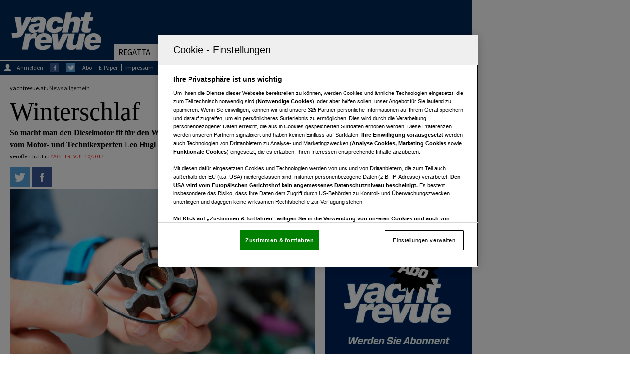

--- FILE ---
content_type: text/html;charset=utf-8
request_url: https://www.yachtrevue.at/news-allgemein/motorenservice-yacht-tipps-leo-hugl
body_size: 32460
content:
<!DOCTYPE html>
<html lang="de">
<!--[if IE 8]> <html class="ie8" lang="de-AT"> <![endif]-->
<!--[if gt IE 8]> <html class="ie" lang="de-AT"> <![endif]-->
<head>
<script> String.prototype.includes = function (str) { var returnValue = false; if (this.indexOf(str) !== -1) { returnValue = true; } return returnValue; }; function getCookieValue(a) { var b = document.cookie.match('(^|;)\\s*' + a + '\\s*=\\s*([^;]+)'); return b ? b.pop() : ''; } </script><script> var OneTrustTCFStub=function(e){"use strict";var t=function(){var o=this;this.LOCATOR_NAME="__tcfapiLocator",this.win=window,this.init=function(){for(;o.win;){try{if(o.win.frames[o.LOCATOR_NAME]){o.cmpFrame=o.win;break}}catch(e){}if(o.win===window.top)break;o.win=o.win.parent}o.cmpFrame||(o.addFrame(),o.win.__tcfapi=o.executeTcfApi,o.win.receiveOTMessage=o.receiveIabMessage,(o.win.attachEvent||o.win.addEventListener)("message",o.win.receiveOTMessage,!1))},this.addFrame=function(){var e=o.win.document,t=!!o.win.frames[o.LOCATOR_NAME];if(!t)if(e.body){var i=e.createElement("iframe");i.style.cssText="display:none",i.name=o.LOCATOR_NAME,i.setAttribute("title","TCF Locator"),e.body.appendChild(i)}else setTimeout(o.addFrame,5);return!t},this.receiveIabMessage=function(a){var n="string"==typeof a.data,e={};try{e=n?JSON.parse(a.data):a.data}catch(e){}if(e&&e.__tcfapiCall){var t=e.__tcfapiCall,r=t.callId,i=t.command,s=t.parameter,c=t.version;o.executeTcfApi(i,s,function(e,t){var i={__tcfapiReturn:{returnValue:e,success:t,callId:r}};a&&a.source&&a.source.postMessage&&a.source.postMessage(n?JSON.stringify(i):i,"*")},c)}},this.executeTcfApi=function(){for(var e=[],t=0;t<arguments.length;t++)e[t]=arguments[t];if(!e.length)return o.win.__tcfapi.a||[];if("setGdprApplies"===e[0])3<e.length&&2===parseInt(e[1],10)&&"boolean"==typeof e[3]&&(o.gdprApplies=e[3],"function"==typeof e[2]&&e[2]("set",!0));else{var i=e[0],a=e[1],n=e[2],r=e[3];"function"==typeof n&&i&&("ping"===i?o.getPingReq(n,o.gdprApplies):o.addToQ(i,a,n,r))}},this.addToQ=function(e,t,i,a){var n=o.win.__tcfapi;n.a=n.a||[],n.a.push([e,t,i,a])},this.getPingReq=function(e,t){void 0===t&&(t=void 0),e({gdprApplies:t,cmpLoaded:!1,cmpStatus:"stub",apiVersion:"2.0"})},this.init()},i=new t;return e.TCF=t,e.tcfStub=i,e}({}); </script> <style> #onetrust-consent-sdk #onetrust-pc-sdk .ot-leg-btn-container .ot-inactive-leg-btn{ color: #696969 !important; } button.ot-link-btn.onetrust-vendors-list-handler { color: #6cc04a !important; } </style>
<meta charset="utf-8"/>
<meta name="viewport" content="width=device-width, initial-scale=1.0, minimum-scale=1.0, maximum-scale=1.0, user-scalable=no"/>
<link rel="canonical" href="https://www.yachtrevue.at/news-allgemein/motorenservice-yacht-tipps-leo-hugl"/>
<title>Winterschlaf | YACHTREVUE.at</title>
<meta name="description" content="So macht man den Dieselmotor fit für den Winter. Tipps und Tricks für das Herbstservice vom Motor- und Technikexperten Leo Hugl"/>
<meta name="robots" content="index, follow, noarchive">
<meta name="csAssetId" content="8339378" />
<meta property="fb:app_id" content="134720593008" />
<meta property="fb:pages" content="127941759534" />
<meta property="og:site_name" content="yachtrevue.at" />
<meta property="og:title" content="Winterschlaf" />
<meta property="og:description" content="So macht man den Dieselmotor fit für den Winter. Tipps und Tricks für das Herbstservice vom Motor- und Technikexperten Leo Hugl"/>
<meta property="og:type" content="article" />
<meta property="article:published_time" content="2017-10-04T08:25:00+02:00" />
<meta property="og:url" content="https://www.yachtrevue.at/news-allgemein/motorenservice-yacht-tipps-leo-hugl" />
<meta property="og:image" content="https://www.yachtrevue.at/_storage/asset/8339420/storage/preview/file/124111834/61658025.jpg" />
<meta property="og:image:width" content="1000" />
<meta property="og:image:height" content="617" />
<meta name="twitter:card" content="summary_large_image" />
<meta name="twitter:site" content="@yachtrevue" />
<meta name="twitter:title" content="Winterschlaf" />
<meta name="viewport" content="width=device-width, initial-scale=1" />
<meta name="revisit-after" content="3 hours"/>
<link href="/css/minified-9a180a05.css" rel="stylesheet" type="text/css" />
<script type="text/javascript" async src='https://www.google-analytics.com/analytics.js'></script>
 <script async src="/js/header-9e9b7328.js" type="text/javascript"></script><!-- Google Tag Manager -->
<script>(function(w,d,s,l,i){w[l]=w[l]||[];w[l].push({'gtm.start':
new Date().getTime(),event:'gtm.js'});var f=d.getElementsByTagName(s)[0],
j=d.createElement(s),dl=l!='dataLayer'?'&l='+l:'';j.async=true;j.src=
'https://www.googletagmanager.com/gtm.js?id='+i+dl;f.parentNode.insertBefore(j,f);
})(window,document,'script','dataLayer','GTM-W5B6V38');</script>
<!-- End Google Tag Manager --> 
<script type="text/javascript">
if (typeof window.console === 'undefined') {window.console = {'log':function(){}};}
var cs_callbacks = [];
var cs_loadSocials = {};
var cs_loadScriptsOnReady = [];
var cs_loadScriptsOnLoad = [];
var cs_scriptsLoaded = [];
</script>
<!-- Adserver Config Start-->
<script src="https://imagesrv.adition.com/js/aut.js?ts=1769638616336" async></script>
<script type="text/javascript">
var pageWidth = window.innerWidth || document.documentElement.clientWidth || document.body.clientWidth;
var pageHeight = window.innerHeight || document.documentElement.clientHeight || document.body.clientHeight;
var oasPageWidth = pageWidth;
var adition = adition || {};
adition.srq = adition.srq || [];
(function() {
var script = document.createElement("script");
script.type = "text/javascript";
script.src = (document.location.protocol === "https:" ?
"https:" : "http:") + "//imagesrv.adition.com/js/srp.js";
script.charset = "utf-8";
script.async = true;
var firstScript = document.getElementsByTagName("script")[0];
firstScript.parentNode.insertBefore(script, firstScript);
})()
adition.srq.push(function(api) {
api.modules.setLoadingTimeout(2000);
api.registerAdfarm("ad1.adfarm1.adition.com")
.setProfile("topics", "oktober-2017")
.setProfile("pagetype", "article")
.setProfile("assetid", "8339378")
.setProfile("pagewidth", pageWidth.toString())
.setProfile("Left1",( window.innerWidth >= 1600 ) ? "true" : "false")
if (pageWidth > 640) {
api.configureRenderSlot("Top")
.setContentunitId(3081320);
if(pageWidth >= 1080){
api.configureRenderSlot("Right1")
.setContentunitId(3081322);
}
api.configureRenderSlot("Top1")
.setContentunitId(3081321);
if(pageWidth >= 1600){
api.configureRenderSlot("Left1")
.setContentunitId(3081327);
}
if(document.body.contains(document.getElementById("Middle1"))){
api.configureRenderSlot("Middle1")
.setContentunitId(3081323);
}
if(document.body.contains(document.getElementById("Middle2"))){
api.configureRenderSlot("Middle2")
.setContentunitId(3081328);
}
if(document.body.contains(document.getElementById("Middle3"))){
api.configureRenderSlot("Middle3")
.setContentunitId(3081329);
}
} else {
api.configureRenderSlot("Top_mobile")
.setContentunitId(3372276);
api.configureRenderSlot("Bottom_mobile")
.setContentunitId(3372278);
api.configureRenderSlot("Content_mobile")
.setContentunitId(3372277);
}
var blockAdserverReload = false;
var adInterval;
var adcounter =0;
var adecheckcount =0;
var allowReload = true;
var maxcheckcount = 2; // *2
api.events.onPreRender(function(renderSlotElement, bannerDescriptionApi, renderControlApi) {
if(bannerDescriptionApi.getOptions() && bannerDescriptionApi.getOptions().reload === "block") {
blockAdserverReload = true;
}
});
function reloadAdpositions() {
if (!allowReload) {
return false;
}
if(adecheckcount > maxcheckcount){
return false;
}
if(pageWidth <= 1280){
return false;
}
if(blockAdserverReload){
return false;
}
adcounter++;
adecheckcount++;
//console.log("reload: "+adcounter);
//console.log("adecheckcount: "+adecheckcount);
adition.srq.push(function(api) {
api.setProfile("reload", adcounter+"")
.load(['Right1']).completeRendering();
});
}
function setAllowReload(isAllowReload){
allowReload = isAllowReload;
adecheckcount = 0;
}
window.onload = function() {
if(typeof adition !== 'undefined') {
//console.log("reload.. "+pageWidth);
adInterval = setInterval(reloadAdpositions, 10000);
//console.log("start...");
window.addEventListener('blur',
function(){
setAllowReload(false);
}
);
window.addEventListener('focus',
function(){
setAllowReload(true);
}
);
window.addEventListener('mousemove',
function(){
setAllowReload(true);
}
);
}
}
_cc.push(["Adserver Init Optout", function(){ return (cookieCompliance.isComplianceAvailable() && !cookieCompliance.isMarketingAllowed()); }, function () {
api.setProfile("consent", "optout")
try{
var gdprConsentString = "";
__tcfapi('getTCData', null, function(result) {
gdprConsentString = result.tcString;
api.consentService.setGdprConsent()
.setGdpr(1)
.setGdprPd(1)
.setGdprConsent(gdprConsentString);
api.load().completeRendering();
});
}
catch (e) {
console.log("ConsentData not available");
api.load().completeRendering();
}
}]);
_cc.push(["Adserver Init Optin", function(){ return (cookieCompliance.isComplianceAvailable() && cookieCompliance.isMarketingAllowed()); }, function () {
if (pageWidth > 640) {
api.modules.configureModule("yieldlab")
.mapContentunit(3081320, 133692, 133612)
.mapContentunit(3081322, 133694, 133612)
.mapContentunit(3081322, 316520, 133612)
.mapContentunit(3081322, 333073, 133612)
.mapContentunit(3081321, 333101, 133612)
.mapContentunit(3081327, 9745414, 133612)
.mapContentunit(3081327, 9743365, 133612)
.mapContentunit(3081323, 133693, 133612)
.enable();
} else {
api.modules.configureModule("yieldlab")
.mapContentunit(3372276, 653104, 133612)
.mapContentunit(3372276, 653091, 133612)
.mapContentunit(3372277, 7057259, 133612)
.mapContentunit(3372277, 7054115, 133612)
.enable();
}
api.setProfile("consent", "optin")
try{
var gdprConsentString = "";
__tcfapi('getTCData', null, function(result) {
gdprConsentString = result.tcString;
api.consentService.setGdprConsent()
.setGdpr(1)
.setGdprPd(1)
.setGdprConsent(gdprConsentString);
api.load().completeRendering();
});
}
catch (e) {
console.log("ConsentData not available");
api.load().completeRendering();
}
}]);
});
var displayAd = function(pos) {
switch(pos) {
case 'Top':
if(oasPageWidth < 728)
return false;
break;
case 'Top1':
case 'Top2':
case 'Position1':
case 'Position2':
case 'Position3':
case 'Fishtank':
case 'Position10':
if(oasPageWidth < 960)
return false;
break;
case 'Position1_728':
case 'Position2_728':
case 'Position3_728':
if(oasPageWidth < 775)
return false;
break;
case 'BottomLeft':
case 'Middle1':
case 'Middle2':
case 'Middle3':
case 'Right1':
case 'Right2':
case 'Video3':
case 'Button1':
case 'Button2':
case 'Button2':
case 'Button4':
if(oasPageWidth < 641)
return false;
break;
case 'Top_mobile':
case 'Bottom_mobile':
case 'Position1_mobile':
case 'Content_mobile':
case 'Content2_mobile':
case 'Button1_mobile':
case 'Button2_mobile':
if(oasPageWidth > 640)
return false;
break;
default:
return true;
}
return true;
}
</script>
<!-- Adserver Config End -->
<link rel="manifest" href="https://www.yachtrevue.at/manifest.json">
<meta name="theme-color" content="#002c5a">
<link rel="preconnect" href="//imagesrv.adition.com">
<link rel="icon" type="image/x-icon" href="/img/favicon-457b517f.ico"/>
<link rel="shortcut icon" type="image/x-icon" href="/img/favicon-457b517f.ico"/>
<link rel="apple-touch-icon" href="/img/touch/touch-icon-iphone-27fe1958.png">
<link rel="apple-touch-icon" sizes="76x76" href="/img/touch/touch-icon-ipad-b666c250.png">
<link rel="apple-touch-icon" sizes="120x120" href="/img/touch/touch-icon-iphone-retina-4eba9a2e.png">
<link rel="apple-touch-icon" sizes="152x152" href="/img/touch/touch-icon-ipad-retina-998ab3e5.png">
<!--[if lt IE 9]>
<script src="/js/html5shiv-e527c316.js"></script>
<![endif]-->
<!-- Fathom - beautiful, simple website analytics -->
<script src="https://cdn.usefathom.com/script.js" data-site="LEHBJXZK" defer></script>
<!-- / Fathom -->
<!-- OneTrust -->
<script src="https://cdn.cookielaw.org/scripttemplates/otSDKStub.js" type="text/javascript" charset="UTF-8" data-domain-script="612cf19f-a62c-47c7-887c-fd655b05d33d" ></script>
<script type="text/javascript">
function OptanonWrapper() {window.dataLayer.push({event:'OneTrustGroupsUpdated'});}
</script>
<!-- /Onetrust -->
</head>
<body class="loading">
 <!-- Google Tag Manager (noscript) -->
<noscript><iframe src="https://www.googletagmanager.com/ns.html?id=GTM-W5B6V38"
height="0" width="0" style="display:none;visibility:hidden"></iframe></noscript>
<!-- End Google Tag Manager (noscript) --> 
<div id="fb-root"></div>
<link rel='preload' href='https://data-00db6fbb05.yachtrevue.at/iomm/latest/manager/base/es6/bundle.js' as='script' id='IOMmBundle' crossorigin>
<link rel='preload' href='https://data-00db6fbb05.yachtrevue.at/iomm/latest/bootstrap/loader.js' as='script' crossorigin>
<script type='text/javascript' src="https://data-00db6fbb05.yachtrevue.at/iomm/latest/bootstrap/loader.js" crossorigin></script>
<script type='text/javascript'>
var _cc = _cc || [];
_cc.push(["OEWA Init new", ()=>true, function(){
var oewa_data = {
"cn":"at",
"st": "at_w_atyachrevu",
"cp":"redcont/autoundmotor/sonstiges/",
"dn":"data-00db6fbb05.yachtrevue.at",
"mh":5
};
IOMm('configure', oewa_data); // Configure IOMm
IOMm('pageview', { cp: 'redcont/autoundmotor/sonstiges/' }); // Count pageview
}]);
</script>
<!--/OEWA -->
<div class="ad_con" id ="Left1">
<script type="text/javascript">
if(typeof adition !== 'undefined') {
adition.srq.push(function(api) {
api.renderSlot('Left1');
})
}
</script>
</div>
<aside id="right2">
<div class="ad_con ad_con_desktop" id="Right1">
<script type="text/javascript">
if(typeof adition !== 'undefined' && typeof displayAd !== 'undefined' && displayAd('Right1')){
adition.srq.push(function(api) {
api.renderSlot('Right1');
})
}
</script>
</div>
</aside>
<main class="slide-wrapper">
<div class="menu-inner-wrapper">
<button id="nav-toggle">&nbsp;</button>
<div class="nav-mobile">
<section class="mobile-suche">
<div class="ym-fbox">
<span class="mobile-suche-h">SUCHE:</span>
<form action="/suche" method="GET">
<input name="s.text" type="text" placeholder="Suche" />
<input type="submit" value="&nbsp;" class="sprite mobile-s-btn">
</form>
</div>
</section>
<div class="mobiles-menu">
<ul>
<li >
<a href="#">Regatta</a>
<div class="mobile-submenu">
<ul>
<li >
<a href="/regatta" title="Ressort Regatta" target="_self">Übersicht</a>
</li>
<li >
<a href="/regatta/hochsee" title="Ressort Hochsee" target="_self">Hochsee</a>
</li>
<li >
<a href="/regatta/americas-cup" title="Ressort America's Cup" target="_self">America's Cup</a>
</li>
<li >
<a href="/regatta/volvo-ocean-race" title="Ressort Volvo Ocean Race" target="_self">Volvo Ocean Race</a>
</li>
<li >
<a href="/regatta/vendee-globe" title="Ressort Vendee Globe" target="_self">Vendee Globe</a>
</li>
<li >
<a href="/regatta/olympia" title="Ressort Olympia" target="_self">Olympia</a>
</li>
<li >
<a href="/regatta/rekorde" title="Ressort Rekorde" target="_self">Rekorde</a>
</li>
<li >
<a href="/regatta/fahrtenregatten-adria" title="Ressort Fahrtenregatten" target="_self">Fahrtenregatten</a>
</li>
<li >
<a href="/regatta/bestenlisten" title="Ressort Bestenlisten" target="_self">Bestenlisten</a>
</li>
</ul>
</div>
</li>
<li >
<a href="#">Yachten</a>
<div class="mobile-submenu">
<ul>
<li >
<a href="/yachten" title="Ressort Yachten" target="_self">Übersicht</a>
</li>
<li >
<a href="/yachten/news-segelyachten" title="Ressort Segelyachten News" target="_self">Segelyachten News</a>
</li>
<li >
<a href="/yachten/segelboottests" title="Ressort Segelboottests" target="_self">Segelboottests</a>
</li>
<li >
<a href="/yachten/news-motoryachten" title="Ressort Motorboote News" target="_self">Motorboote News</a>
</li>
<li >
<a href="/yachten/motorboottests" title="Ressort Motorboottests" target="_self">Motorboottests</a>
</li>
</ul>
</div>
</li>
<li >
<a href="/events">Events</a>
</li>
<li >
<a href="#">Reviere & Charter</a>
<div class="mobile-submenu">
<ul>
<li >
<a href="/reviere-charter" title="Ressort Reviere & Charter" target="_self">Übersicht</a>
</li>
<li >
<a href="/reviere-charter/news" title="Ressort Reviernews" target="_self">Reviernews</a>
</li>
<li >
<a href="/reviere-charter/revierberichte" title="Ressort Revierberichte" target="_self">Revierberichte</a>
</li>
</ul>
</div>
</li>
<li >
<a href="#">Produkte</a>
<div class="mobile-submenu">
<ul>
<li >
<a href="/produkte" title="Ressort Produkte" target="_self">Übersicht</a>
</li>
<li >
<a href="/produkte/ausruestung" title="Ressort Ausrüstung" target="_self">Ausrüstung</a>
</li>
<li >
<a href="/produkte/bekleidung" title="Ressort Bekleidung" target="_self">Bekleidung</a>
</li>
</ul>
</div>
</li>
<li >
<a href="#">Service</a>
<div class="mobile-submenu">
<ul>
<li >
<a href="/service" title="Ressort Service" target="_self">Übersicht</a>
</li>
<li >
<a href="/ausgaben" title="Ressort Ausgaben" target="_self">Ausgaben</a>
</li>
<li >
<a href="/themen" title="Ressort Themen" target="_self">Themen</a>
</li>
<li >
<a href="/autoren" title="Ressort Autoren" target="_self">Autoren</a>
</li>
<li >
<a href="/abo" title="Ressort Abo bestellen" target="_self">Abo bestellen</a>
</li>
<li >
<a href="/service/kleinanzeiger" title="Ressort Bootsbörse" target="_self">Bootsbörse</a>
</li>
<li >
<a href="/service/wortanzeigenbestellung" title="Ressort Wortanzeige" target="_self">Wortanzeige</a>
</li>
<li >
<a href="/service/newsletter" title="Ressort Newsletter" target="_self">Newsletter</a>
</li>
<li >
<a href="/service/mediadaten" title="Ressort Mediadaten" target="_self">Mediadaten</a>
</li>
<li >
<a href="/impressum" title="Ressort Impressum" target="_self">Impressum</a>
</li>
<li >
<a href="/kontakt" title="Ressort Kontakt" target="_self">Kontakt</a>
</li>
</ul>
</div>
</li>
<li >
<a href="#">Links</a>
<div class="mobile-submenu">
<ul>
<li >
<a href="/links" title="Ressort Links" target="_self">Übersicht</a>
</li>
<li >
<a href="/links/ausbildung" title="Ressort Ausbildung" target="_self">Ausbildung</a>
</li>
<li >
<a href="/links/yachtausruester" title="Ressort Ausrüstung" target="_self">Ausrüstung</a>
</li>
<li >
<a href="/links/charterfirmen" title="Ressort Charter & Yachten" target="_self">Charter & Yachten</a>
</li>
</ul>
</div>
</li>
</ul>
<div class="mobile-newsletter-etc">
<ul>
<li>
<a href="/e-paper" target="_self" title="E-Paper">E-Paper</a>
</li>
<li>
<a href="/impressum" target="_self" title="Impressum">Impressum</a>
</li>
<li>
<a href="https://www.vgn.at/pdf/Datenschutzpolicy.pdf" target="_self" title="Datenschutzpolicy">Datenschutzpolicy</a>
</li>
<li>
<a href="/kontakt-datenschutz" target="_self" title="Kontakt Datenschutz">Kontakt Datenschutz</a>
</li>
<li>
<a href="https://www.vgn.at/a/medienmarken-yachtrevue-tarife" target="_self" title="Tarife">Tarife</a>
</li>
<li>
<a href="https://www.vgn.at/agb" target="_self" title="AGB">AGB</a>
</li>
<li>
<a href="/abo" target="_blank" title="Abonnement">Abo</a>
</li>
<li><a class="ot-sdk-show-settings" style="cursor:pointer">Cookie-Einstellungen</a></li>
<li id="credits_mobil">
<span>Fotocredits</span>
</li>
</ul>
</div>
<a class="mobile-login" href="/login?login.redirectlogin=/news-allgemein/motorenservice-yacht-tipps-leo-hugl" title="Anmelden oder registrieren">
<div class="sprite mobile-login-symbol">&nbsp;</div>
Anmelden oder Registrieren
</a>
</div>
</div>
</div>
<section id="ad-fireplace" class="ym-wrapper pagecontent ">
<header>
<section class="logo-ad-wrapper">
<ul>
<li class=" website-logo"><a class="sprite" href="/" title="Zur Homepage">&nbsp;</a></li>
<li id="ad-top" class="fullsize">
<aside class="ad_con ad_con_desktop" id="Top">
<script type="text/javascript">
if(typeof adition !== 'undefined' && typeof displayAd !== 'undefined' && displayAd('Top')){
adition.srq.push(function(api) {
api.renderSlot('Top');
})
}
</script>
</aside>
</li>
</ul>
</section>
<nav>
<ul>
<li class="mainnav ">
<a href="/regatta" title="Regatta" target="_self">Regatta</a>
<div class="sub-menu" style="display: none;" data-url="/ajax/navigation-top-teaser/5206116">
<ul class="links">
<li class="">
<a href="/regatta/hochsee" title="Hochsee" target="_self">Hochsee</a>
</li>
<li class="">
<a href="/regatta/americas-cup" title="America's Cup" target="_self">America's Cup</a>
</li>
<li class="">
<a href="/regatta/volvo-ocean-race" title="Volvo Ocean Race" target="_self">Volvo Ocean Race</a>
</li>
<li class="">
<a href="/regatta/vendee-globe" title="Vendee Globe" target="_self">Vendee Globe</a>
</li>
<li class="">
<a href="/regatta/olympia" title="Olympia" target="_self">Olympia</a>
</li>
<li class="">
<a href="/regatta/rekorde" title="Rekorde" target="_self">Rekorde</a>
</li>
<li class="">
<a href="/regatta/fahrtenregatten-adria" title="Fahrtenregatten" target="_self">Fahrtenregatten</a>
</li>
<li class="">
<a href="/regatta/bestenlisten" title="Bestenlisten" target="_self">Bestenlisten</a>
</li>
</ul>
</div>
</li>
<li class="mainnav ">
<a href="/yachten" title="Yachten" target="_self">Yachten</a>
<div class="sub-menu" style="display: none;" data-url="/ajax/navigation-top-teaser/5206793">
<ul class="links">
<li class="">
<a href="/yachten/news-segelyachten" title="Segelyachten News" target="_self">Segelyachten News</a>
</li>
<li class="">
<a href="/yachten/segelboottests" title="Segelboottests" target="_self">Segelboottests</a>
</li>
<li class="">
<a href="/yachten/news-motoryachten" title="Motorboote News" target="_self">Motorboote News</a>
</li>
<li class="">
<a href="/yachten/motorboottests" title="Motorboottests" target="_self">Motorboottests</a>
</li>
</ul>
</div>
</li>
<li class="mainnav active-item-touchscreen ">
<a href="/events" title="Events" target="_self">Events</a>
</li>
<li class="mainnav ">
<a href="/reviere-charter" title="Reviere & Charter" target="_self">Reviere & Charter</a>
<div class="sub-menu" style="display: none;" data-url="/ajax/navigation-top-teaser/5206922">
<ul class="links">
<li class="">
<a href="/reviere-charter/news" title="Reviernews" target="_self">Reviernews</a>
</li>
<li class="">
<a href="/reviere-charter/revierberichte" title="Revierberichte" target="_self">Revierberichte</a>
</li>
</ul>
</div>
</li>
<li class="mainnav ">
<a href="/produkte" title="Produkte" target="_self">Produkte</a>
<div class="sub-menu" style="display: none;" data-url="/ajax/navigation-top-teaser/5206114">
<ul class="links">
<li class="">
<a href="/produkte/ausruestung" title="Ausrüstung" target="_self">Ausrüstung</a>
</li>
<li class="">
<a href="/produkte/bekleidung" title="Bekleidung" target="_self">Bekleidung</a>
</li>
</ul>
</div>
</li>
<li class="mainnav ">
<a href="/service" title="Service" target="_self">Service</a>
<div class="sub-menu" style="display: none;" data-url="/ajax/navigation-top-teaser/5206954">
<ul class="links">
<li class="">
<a href="/ausgaben" title="Ausgaben" target="_self">Ausgaben</a>
</li>
<li class="">
<a href="/themen" title="Themen" target="_self">Themen</a>
</li>
<li class="">
<a href="/autoren" title="Autoren" target="_self">Autoren</a>
</li>
<li class="">
<a href="/abo" title="Abo bestellen" target="_self">Abo bestellen</a>
</li>
<li class="">
<a href="/service/kleinanzeiger" title="Bootsbörse" target="_self">Bootsbörse</a>
</li>
<li class="">
<a href="/service/wortanzeigenbestellung" title="Wortanzeige" target="_self">Wortanzeige</a>
</li>
<li class="">
<a href="/service/newsletter" title="Newsletter" target="_self">Newsletter</a>
</li>
<li class="">
<a href="/service/mediadaten" title="Mediadaten" target="_self">Mediadaten</a>
</li>
<li class="">
<a href="/impressum" title="Impressum" target="_self">Impressum</a>
</li>
<li class="">
<a href="/kontakt" title="Kontakt" target="_self">Kontakt</a>
</li>
</ul>
</div>
</li>
<li class="mainnav ">
<a href="/links" title="Links" target="_self">Links</a>
<div class="sub-menu" style="display: none;" data-url="/ajax/navigation-top-teaser/5181421">
<ul class="links">
<li class="">
<a href="/links/ausbildung" title="Ausbildung" target="_self">Ausbildung</a>
</li>
<li class="">
<a href="/links/yachtausruester" title="Ausrüstung" target="_self">Ausrüstung</a>
</li>
<li class="">
<a href="/links/charterfirmen" title="Charter & Yachten" target="_self">Charter & Yachten</a>
</li>
</ul>
</div>
</li>
</ul>
</nav>
<section class="top-leiste">
<div class="top-leiste-content">
<a class="login-link" href="/login?login.redirectlogin=/news-allgemein/motorenservice-yacht-tipps-leo-hugl" title="Anmelden oder Registrieren">
<div class="sprite login-symbol">&nbsp;</div>
<div class="top-login">Anmelden</div>
</a>
<ul>
<li><a href="https://www.facebook.com/yachtrevue" title="Zum Facebook-Profil von yachtrevue.at" class="topfacebook" target="_blank">&nbsp;</a></li>
<li><a href="https://twitter.com/yachtrevue" title="Zum Twitter-Profil von yachtrevue.at" class="toptwitter" target="_blank">&nbsp;</a></li>
</ul>
</div>
<div class="top-leiste-content">
<ul>
<li>
<a href="/abo" title="Abo bestellen">Abo</a>
</li>
<li>
<a href="/e-paper" target="_self" title="E-Paper">E-Paper</a>
</li>
<li>
<a href="/impressum" target="_self" title="Impressum">Impressum</a>
</li>
<li>
<a href="https://www.vgn.at/pdf/Datenschutzpolicy.pdf" target="_self" title="Datenschutzpolicy">Datenschutzpolicy</a>
</li>
<li>
<a href="/kontakt-datenschutz" target="_self" title="Kontakt Datenschutz">Kontakt Datenschutz</a>
</li>
<li>
<a href="https://www.vgn.at/a/medienmarken-yachtrevue-tarife" target="_self" title="Tarife">Tarife</a>
</li>
<li>
<a href="https://www.vgn.at/agb" target="_self" title="AGB">AGB</a>
</li>
<li><a class="ot-sdk-show-settings" style="cursor:pointer">Cookie-Einstellungen</a></li>
<li id="credits">
<span>Fotocredits</span>
</li>
</ul>
<div class="top-suche">
<div class="ym-fbox">
<form action="/suche" method="GET">
<input name="s.text" type="text" placeholder="Artikel, Ausgaben, PDF-Downloads" />
<input type="submit" value="&nbsp;" class="sprite top-such-btn"/>
</form>
</div>
</div>
</div>
</section>
</header>
<aside class="ad_con ad_con_mobile ad_marker" id="Top_mobile">
<script type="text/javascript">
if(typeof adition !== 'undefined' && typeof displayAd !== 'undefined' && displayAd('Top_mobile')){
adition.srq.push(function(api) {
api.renderSlot('Top_mobile');
})
}
</script>
</aside>
<aside class="ad_con ad_con_desktop ad_marker" id="Top1">
<script type="text/javascript">
if(typeof adition !== 'undefined' && typeof displayAd !== 'undefined' && displayAd('Top1')){
adition.srq.push(function(api) {
api.renderSlot('Top1');
})
}
</script>
</aside>
<!-- Content Start -->
<div class="ym-column linearize-level-2">
<article itemscope itemtype="http://schema.org/Article" class="ym-col1" data-id="8339378">
<header>
<section class="breadcrumbs">
yachtrevue.at ›
<div itemscope="" itemtype="https://data-vocabulary.org/Breadcrumb">
<a href="/news-allgemein" title="News allgemein" itemprop="url">
<span itemprop="title">News allgemein</span>
</a>
</div>
</section>
<script type="text/javascript">
cs_callbacks.push(function(){
topicnavigation();
});
</script>
<h1 itemprop="headline">Winterschlaf</h1>
<p class="auszug">So macht man den Dieselmotor fit für den Winter. Tipps und Tricks für das Herbstservice vom Motor- und Technikexperten Leo Hugl</p>
<section class="author-date">
veröffentlicht in <a href="/ausgaben/8344482" title="YACHTREVUE 10/2017">YACHTREVUE 10/2017</a>
</section>
<aside class="artikel-social-kommentar">
<div class="artikel-social">
<a href="whatsapp://send?text=Winterschlaf%20%7C%20YACHTREVUE.at https://www.yachtrevue.at/news-allgemein/motorenservice-yacht-tipps-leo-hugl" title="Auf WhatsApp teilen">
<div class="sprite-social wa-artikel" style="display:none;">&nbsp;</div>
</a>
<a class="socialpopup" target="_blank" href="https://twitter.com/intent/tweet?text=Winterschlaf%20%7C%20YACHTREVUE.at&amp;via=yachtrevue&amp;url=https://www.yachtrevue.at/news-allgemein/motorenservice-yacht-tipps-leo-hugl" title="Auf Twitter teilen">
<div class="sprite-social tw-artikel">&nbsp;</div>
</a>
<a class="socialpopup" target="_blank" href="https://www.facebook.com/sharer/sharer.php?u=https://www.yachtrevue.at/news-allgemein/motorenservice-yacht-tipps-leo-hugl" title="Auf Facebook teilen">
<div class="sprite-social fb-artikel">&nbsp;</div>
</a>
</div>
</aside>
<figure itemscope itemtype="http://schema.org/ImageObject" class="teaser-bild-wrapper">
<div class="teaser-bild">
<img src="/_storage/asset/8339420/storage/vgnat:twocolumn_930:575/file/124111879/61658054.jpg" alt="Winterschlaf" title="Bild: Duller" width="930" height="574"/>
</div>
<figcaption class="bild-unterschrift">
<div class="bild-copyright" itemprop="copyrightHolder">© Duller</div>
</figcaption>
</figure>
</header>
<section itemprop="articlebody">
<!-- Render Adpositions in Content (BottomLeft, Video3, Content_mobile, Content2_mobile) Video3-->
<p>Bevor es in die Winterpause geht, lohnt es sich einige Stunden in Motor und Getriebe zu investieren. Ein gut gewarteter Motor minimiert nicht nur das Pannenrisiko, er läuft auch wirtschaftlicher. Das Einwintern des Borddiesels ist auch für den Laien gut selbst zu bewerkstelligen. Das Betriebshandbuch des Motors sollte dabei als Leitfaden dienen. Zur besseren Veranschaulichung haben wir die wichtigsten Arbeitsschritte an Hand des Übungsmotors von Leo Hugl dokumentiert, einem neun PS starken Volvo Penta 2000 mit nachgerüsteter Zweikreiskreiskühlung. Je nach Modell können sich natürlich Abweichungen zu der von uns vorgeschlagenen Praxis ergeben.</p>
<p>Komplizierte Tätigkeiten sollte man sowieso besser dem Vertragshändler überlassen, der neben den Fachkenntnissen auch über die nötigen Spezialwerkzeuge verfügt. „8, 10, 13, 17 und 19 sind gängige Schlüsselweiten. Bräuchte man einen anderen Schlüssel, sollte man besser die Finger davon lassen – das ist ein klares Indiz dafür, dass es sich um eine kompliziertere Angelegenheit handelt“, empfiehlt Leo Hugl. </p>
<div id="teadsWrapper">
<script type='text/javascript'>
_cc.push(["Teads InRead", function(){ return cookieCompliance.isMarketingAllowed() }, function () {
vgnLib.InsertScript('//a.teads.tv/page/80597/tag', 'teadsWrapper');
}]);
</script>
</div>
<div id="showheroes_wrapper">
<script type='text/javascript'>
_cc.push(["Showheroes", function(){ return cookieCompliance.isMarketingAllowed() }, function () {
vgnLib.InsertScript('//content.viralize.tv/display/?zid=AAFHLOV8mDBQKx5w&u=yachtrevue.at', 'showheroes_wrapper');
}]);
</script>
</div>
<p>Generell gilt für alle Arbeiten am Motor, dass immer Originalteile verwendet und Reste von Öl, Kühlmittel, Fettlöser und ähnlichem ordnungsgemäß entsorgt werden sollten. </p>
<h2>TREIBSTOFFSYSTEM </h2>
<p>Vor der Winterpause bis zum Rand voll tanken, damit sich im Tank kein Kondenswasser bilden kann. Falls der Kraftstoffstofffilter einen Wasserabscheider hat, Wasser aus dem Filtergehäuse entleeren. Alle Filtereinsätze wechseln und das Sieb reinigen. Kraftstoffadditive, die das Entstehen von Dieselpest verhindern sollen, der Tankfüllung zusetzen. Überwintert man in einem sehr kalten Revier, kann dem Diesel ein Mittel zugefügt werden, das den Treibstoff frostresistenter macht.</p>
<h2>ÖLWECHSEL</h2>
<p>Motoröl und Ölfilter sollten je nach Hersteller nach 50 bzw. 100 Betriebsstunden ersetzt werden, mindestens jedoch einmal im Jahr. Der beste Zeitpunkt dafür ist im Herbst, da Russ- und Schmutzpartikel während der langen Liegezeit zu Korrosion führen können. </p>
<h2>Den gesamten Artikel mit vielen aufschlussreichen Fotos finden Sie in der Yachtrevue 10/2017, am Kiosk ab 6. Oktober!</h2>
<!-- Render Adpositions in Content (BottomLeft, Video3, Content_mobile, Content2_mobile) BottomLeft-->
</section>
<aside class="ym-grid kommentar-thema-social-wrapper">
<div class="marbot" id="kommentare">
Ihre Meinung zum Thema
<span class="writeCommentButton sprite"></span>
</div>
<div class="ym-grid inputsection">
<textarea class="fake kommentar-input" placeholder="Einen Kommentar schreiben"></textarea>
<a href="#" class="button anmelde-btn fb_connect" title="Anmelden mit facebook">Anmelden mit facebook</a>
<a class="button login_now anmelde-btn" href="/login?login.redirectlogin=/news-allgemein/motorenservice-yacht-tipps-leo-hugl" title="Anmelden">Anmelden</a>
</div>
</aside>
</article>
<aside class="ym-col3">
<script type="text/javascript">
cs_callbacks.push(function(){
embedded_slideshow('8344482');
});
</script>
<section class="linearize-level-1 ym-gl slidebox_cover_wrapperym-g960-3 sidebar-widget-wrapper">
<div id="embedded_slideshow_wrapper_8344482" class="slidebox_cover_container">
<div class="slidebox_cover_header">Weitere Artikel in Heft 10/2017</div>
<div class="slidebox_cover_content">
<ul id="embedded_slideshow_8344482">
<li class="widget_slider_slide cover_slide_first">
<a href="/ausgaben/8344482" title="Zur Ausgabe">
<img src="/_storage/asset/8344488/storage/thumbnail/file/124221370/61706969.jpg" alt="Oktober 2017" title="Bild: Yachtrevue" width="250" height="327"/>
</a>
</li>
<li class="widget_slider_slide">
<a data-id="8339596" href="/intim/luxusgueter-8339596" title="Luxusgüter">
<img class="widget_slider_slide_image lazyLoad" src="/_storage/asset/6153099/storage/vgnat:onecolumn_450:278/file/89475073/49625367.jpg" data-src="/_storage/asset/8339666/storage/vgnat:onecolumn_450:278/file/124117337/61660751.jpg" alt="" title="Bild: Barbara Sieber" width="450" height="0"/>
<span class="widget_slider_slide_caption_title">Luxusgüter</span>
<p class="widget_slider_slide_caption_teasertext">
Oktober 2017: Die private Monatsbilanz von Judith Duller-Mayrhofer
</p>
</a>
</li>
<li class="widget_slider_slide">
<a data-id="8339346" href="/yachten/motorboottests/boesch-sunski-8339346" title="Boesch 625 Sunski ">
<img class="widget_slider_slide_image lazyLoad" src="/_storage/asset/6153099/storage/vgnat:onecolumn_450:278/file/89475073/49625367.jpg" data-src="/_storage/asset/8339372/storage/vgnat:onecolumn_450:278/file/124110731/61657456.jpg" alt="" title="Bild: Diethelm" width="450" height="0"/>
<span class="widget_slider_slide_caption_title">Boesch 625 Sunski </span>
<p class="widget_slider_slide_caption_teasertext">
Moderner Klassiker für Wassersportler und junge Familien
</p>
</a>
</li>
<li class="widget_slider_slide">
<a data-id="8339540" href="/regatta/volvo-ocean-race/volvo-ocean-race-8339540" title="Volvo Ocean Race">
<img class="widget_slider_slide_image lazyLoad" src="/_storage/asset/6153099/storage/vgnat:onecolumn_450:278/file/89475073/49625367.jpg" data-src="/_storage/asset/8339578/storage/vgnat:onecolumn_450:278/file/124114508/leg-zero-vestas-th-hour-racing-compete-in-the-around-the-island-race-photo-by-ainhoa-sanchezvolvo-ocean-race-august.jpg" alt="" title="Bild: Ainhoa Sanchez/Volvo Ocean Race" width="450" height="0"/>
<span class="widget_slider_slide_caption_title">Volvo Ocean Race</span>
<p class="widget_slider_slide_caption_teasertext">
Am 22. Oktober fällt der Startschuss für das spektakuläre Rennen um die Welt. Teams auf Augenhöhe sollen für einen fesselnden ...
</p>
</a>
</li>
<li class="widget_slider_slide">
<a data-id="8339427" href="/news-allgemein/firmenportr%C3%A4t-frauscher-boote-mallorca" title="Unter ewig blauem Himmel">
<img class="widget_slider_slide_image lazyLoad" src="/_storage/asset/6153099/storage/vgnat:onecolumn_450:278/file/89475073/49625367.jpg" data-src="/_storage/asset/8339481/storage/vgnat:onecolumn_450:278/file/124112506/61658354.jpg" alt="" title="Bild: Duller" width="450" height="0"/>
<span class="widget_slider_slide_caption_title">Unter ewig blauem Himmel</span>
<p class="widget_slider_slide_caption_teasertext">
Die Werft Frauscher Boote, die heuer 90-Jahr-Jubliäum feiert, betreibt auf Mallorca eine eigene Niederlassung. Wir waren vor ...
</p>
</a>
</li>
<li class="widget_slider_slide">
<a data-id="8339484" href="/reviere-charter/revierberichte/sailing-classics-toern-kykladen-rhea-reisebericht" title="In bester Gesellschaft">
<img class="widget_slider_slide_image lazyLoad" src="/_storage/asset/6153099/storage/vgnat:onecolumn_450:278/file/89475073/49625367.jpg" data-src="/_storage/asset/8339502/storage/vgnat:onecolumn_450:278/file/124114024/61659138.jpg" alt="" title="Bild: Roland Duller" width="450" height="0"/>
<span class="widget_slider_slide_caption_title">In bester Gesellschaft</span>
<p class="widget_slider_slide_caption_teasertext">
Die Stagsegelketch Rhea ist das neueste Schiff des deutschen Unternehmens Sailing-Classics. Bei ihrer Jungfernfahrt durch die ...
</p>
</a>
</li>
<li class="widget_slider_slide">
<a data-id="8339520" href="/yachten/news-segelyachten/j-class-svea" title="Nordische Göttin">
<img class="widget_slider_slide_image lazyLoad" src="/_storage/asset/6153099/storage/vgnat:onecolumn_450:278/file/89475073/49625367.jpg" data-src="/_storage/asset/8339533/storage/vgnat:onecolumn_450:278/file/124114039/j-class-svea.jpg" alt="" title="Bild: © Carlo Borlenghi" width="450" height="0"/>
<span class="widget_slider_slide_caption_title">Nordische Göttin</span>
<p class="widget_slider_slide_caption_teasertext">
Die längste J Class aller Zeiten hat ihren Ursprung in Schweden. Sie wurde nach einem Originalentwurf von 1937, aber aus ...
</p>
</a>
</li>
</ul>
<span id="bx-slideshow-prev-8344482" class="sprite bx-slideshow-prev" rel="prev"></span>
<span id="bx-slideshow-next-8344482" class="sprite bx-slideshow-next" rel="next"></span>
</div>
</div>
</section>
<section class="ym-g960-3 linearize-level-1 ym-gl sidebar-ads-wrapper">
<aside class="ym-g960-3 linearize-level-2 ym-gl sidebar-middle">
<div class="ad_con ad_con_desktop ad_marker" id="Middle1">
<script type="text/javascript">
if(typeof adition !== 'undefined' && typeof displayAd !== 'undefined' && displayAd('Middle1')){
adition.srq.push(function(api) {
api.renderSlot("Middle1");
})
}
</script>
</div>
</aside>
<a href="/abo" target="_blank">
<div class="eigenwerbung-wrapper">
<img src="/_storage/asset/5531406/storage/vgnat:onecolumn_450:x/file/76935240/43680234.jpg" alt="" title="Bild: yachtrevue" width="450" height="375"/>
</div>
</a>
</section>
<section class="ym-g960-3 linearize-level-1 ym-gl sidebar-newsticker-wrapper linkbuilding-wrapper">
<div class="newsticker-wrapper">
<div class="newsticker-header">Neues aus dem <span>Netzwerk</span></div>
<div class="newsticker-content">
</div>
</div>
</section>
<section class="ym-g960-3 linearize-level-1 ym-gl sidebar-ads-wrapper">
<aside class="ym-g960-3 linearize-level-2 ym-gl sidebar-middle">
<div class="ad_con ad_con_desktop ad_marker" id="Middle2">
<script type="text/javascript">
if(typeof adition !== 'undefined' && typeof displayAd !== 'undefined' && displayAd('Middle2')){
adition.srq.push(function(api) {
api.renderSlot("Middle2");
})
}
</script>
</div>
</aside>
<a href="https://www.facebook.com/yachtrevue" target="_blank" class="link-external" rel="noopener">
<div class="eigenwerbung-wrapper">
<img src="/_storage/asset/5531418/storage/vgnat:onecolumn_450:x/file/76935989/43680553.jpg" alt="" title="Bild: yachtrevue" width="450" height="375"/>
</div>
</a>
</section>
<section class="ym-g960-3 linearize-level-1 ym-gl sidebar-ads-wrapper">
<aside class="ym-g960-3 linearize-level-2 ym-gl sidebar-middle">
<div class="ad_con ad_con_desktop ad_marker" id="Middle3">
<script type="text/javascript">
if(typeof adition !== 'undefined' && typeof displayAd !== 'undefined' && displayAd('Middle3')){
adition.srq.push(function(api) {
api.renderSlot("Middle3");
})
}
</script>
</div>
</aside>
<div class="eigenwerbung-wrapper">
</div>
</section>
</aside>
</div>
<!-- Content End -->
<aside class="ad_con ad_con_mobile ad_marker" id="Bottom_mobile">
<script type="text/javascript">
if(typeof adition !== 'undefined' && typeof displayAd !== 'undefined' && displayAd('Bottom_mobile')){
adition.srq.push(function(api) {
api.renderSlot('Bottom_mobile');
})
}
</script>
</aside>
<!-- Content Bottom Start -->
<section class="ym-grid gridSection">
<h1 class="alle-autor-artikel">Weitere Artikel aus diesem Ressort</h1>
<section class="ym-g960-3 linearize-level-1 ym-gl standardteaser ressort-5206120 ">
<a href="/news-allgemein/hubert-raudaschl-gedenken-13493604" title="Hubert Raudaschl" data-id="13493604">
<div class="grid-bild-wrapper ">
<div class="kategorie-bezeichnung-teaser">
<span class="ressort">Ressort</span>
<span class="ressortname">News</span>
</div>
<img class="grid-bild lazyLoad" src="/_storage/asset/6153099/storage/vgnat:onecolumn_450:278/file/89475073/49625367.jpg" data-src="/_storage/asset/13493607/storage/vgnat:onecolumn_450:278/file/213278751/0101548803.jpg" alt="" title="Bild:  " width="450" height="278"/>
</div>
<h1 class="grid-kategorie">Hubert Raudaschl</h1>
<p class="grid-titel">Erinnerung an einen Pionier des Segelsports</p>
</a>
</section>
<section class="ym-g960-3 linearize-level-1 ym-gl standardteaser ressort-5206120 ">
<a href="/news-allgemein/surftown-muenchen-wellenpool-13493328" title="In München steht ein Wellenpool …" data-id="13493328">
<div class="grid-bild-wrapper ">
<div class="kategorie-bezeichnung-teaser">
<span class="ressort">Ressort</span>
<span class="ressortname">News</span>
</div>
<img class="grid-bild lazyLoad" src="/_storage/asset/6153099/storage/vgnat:onecolumn_450:278/file/89475073/49625367.jpg" data-src="/_storage/asset/13493332/storage/vgnat:onecolumn_450:278/file/213277440/0101548192.jpg" alt="Strikt nach Plan. Perfekte Wellen laufen während der gesamten Betriebszeit und das ganze Jahr hindurch. Höhe, Geschwindigkeit und Kraft ändern sich im Ein-Stunden-Takt" title="Bild: O2 SURFTOWN" width="450" height="278"/>
</div>
<h1 class="grid-kategorie">In München steht ein Wellenpool …</h1>
<p class="grid-titel">Wellenritt. Gemeinsam mit dem heimischen Top-Surfer Patrick Derfler besuchte Roland Regnemer die O₂ ...</p>
</a>
</section>
<section class="ym-g960-3 linearize-level-1 ym-gl standardteaser ressort-5206120 ">
<a href="/news-allgemein/rueckschlag-lara-vadlau-13493130" title="Rückschlag für Lara Vadlau" data-id="13493130">
<div class="grid-bild-wrapper ">
<div class="kategorie-bezeichnung-teaser">
<span class="ressort">Ressort</span>
<span class="ressortname">News</span>
</div>
<img class="grid-bild lazyLoad" src="/_storage/asset/6153099/storage/vgnat:onecolumn_450:278/file/89475073/49625367.jpg" data-src="/_storage/asset/13493133/storage/vgnat:onecolumn_450:278/file/213276156/0101547557.jpg" alt="" title="Bild: OeSV/Dominik Matesa" width="450" height="278"/>
</div>
<h1 class="grid-kategorie">Rückschlag für Lara Vadlau</h1>
<p class="grid-titel">Nach Fortschritten im Training bremst eine Knieverletzung die Olympia-Kampagne</p>
</a>
</section>
<section class="ym-g960-3 linearize-level-1 ym-gl standardteaser ressort-5206120 ">
<a href="/news-allgemein/bueroraeume-marina-dalmacija-13486299" title="Marina Dalmacija" data-id="13486299">
<div class="grid-bild-wrapper ">
<div class="kategorie-bezeichnung-teaser">
<span class="ressort">Ressort</span>
<span class="ressortname">News</span>
</div>
<img class="grid-bild lazyLoad" src="/_storage/asset/6153099/storage/vgnat:onecolumn_450:278/file/89475073/49625367.jpg" data-src="/_storage/asset/13486302/storage/vgnat:onecolumn_450:278/file/213173353/0101511254.jpg" alt="Voll ausgestatteter Büroraum mit Blick auf das lebendige Treiben in der Marina Dalmacija" title="Bild: Lucky me" width="450" height="278"/>
</div>
<h1 class="grid-kategorie">Marina Dalmacija</h1>
<p class="grid-titel">Exklusive und hochwertige Büroräume im größten Yachthafen der Adria zu mieten.</p>
</a>
</section>
<section class="ym-g960-3 linearize-level-1 ym-gl standardteaser ressort-5206120 ">
<a href="/news-allgemein/eurosaf-generalversammlung-praesidentin" title="EUROSAF – Ordentliche Generalversammlung 2025" data-id="13486063">
<div class="grid-bild-wrapper ">
<div class="kategorie-bezeichnung-teaser">
<span class="ressort">Ressort</span>
<span class="ressortname">News</span>
</div>
<img class="grid-bild lazyLoad" src="/_storage/asset/6153099/storage/vgnat:onecolumn_450:278/file/89475073/49625367.jpg" data-src="/_storage/asset/13486066/storage/vgnat:onecolumn_450:278/file/213169110/0101509808.jpg" alt="Der neu gewählte EUROSAF-Vorstand, von links nach rechts: Michael Mifsud (MLT), Francesco Ettorre (ITA), Roland Regnemer (AUT), Pınar Coşkuner Genç (TUR), Anne Malledant (FRA), Balazs Hajdu (HUN)" title="Bild: EUROSAF / Jo Anthony Torno" width="450" height="278"/>
</div>
<h1 class="grid-kategorie">EUROSAF – Ordentliche Generalversammlung 2025</h1>
<p class="grid-titel">Weichenstellung für die Zukunft. EUROSAF wählt neue Präsidentin und bestätigt Vorstand in Neusiedl am See</p>
</a>
</section>
<section class="ym-g960-3 linearize-level-1 ym-gl standardteaser ressort-5206120 ">
<a href="/news-allgemein/tanja-frank-beendet-karriere" title="Tanja Frank verabschiedet sich" data-id="13483632">
<div class="grid-bild-wrapper ">
<div class="kategorie-bezeichnung-teaser">
<span class="ressort">Ressort</span>
<span class="ressortname">News</span>
</div>
<img class="grid-bild lazyLoad" src="/_storage/asset/6153099/storage/vgnat:onecolumn_450:278/file/89475073/49625367.jpg" data-src="/_storage/asset/13483635/storage/vgnat:onecolumn_450:278/file/213117696/0101492065.jpg" alt="" title="Bild: OeSV/Dominik Matesa" width="450" height="278"/>
</div>
<h1 class="grid-kategorie">Tanja Frank verabschiedet sich</h1>
<p class="grid-titel">Nach 13 Jahren im Spitzensport beendet Tanja Frank ihre Karriere. Die Olympiamedaillengewinnerin segelte ...</p>
</a>
</section>
<script type="text/javascript">
teaserlistparams = {
'max.articles' : 12,
'content.id' : 8339378,
'ad.position[0]' : 'Position3',
'skip.id[0]' : 13486063,
'skip.id[1]' : 8339484,
'skip.id[2]' : 13493130,
'skip.id[3]' : 13493604,
'skip.id[4]' : 8339540,
'skip.id[5]' : 8339378,
'skip.id[6]' : 8339346,
'skip.id[7]' : 8339596,
'skip.id[8]' : 13486299,
'skip.id[9]' : 8339427,
'skip.id[10]' : 13493328,
'skip.id[11]' : 13483632,
'skip.id[12]' : 8339520
};
</script>
<script type="text/javascript">
var url = "/ajax/load-ressortteaser/5206120";
var appendTo = ".pagecontent";
cs_callbacks.push(function(){
load_more_content(url, appendTo, teaserlistparams);
});
</script>
</section>
<!-- Content Bottom End -->
</section>
<section class="sprite backtotop"><a href="#">&nbsp;</a></section>
</main>
<script async src="/js/bottom-0731ad5d.js" type="text/javascript"></script>
<script type="application/ld+json">
{
"@context": "https://schema.org",
"@type": "WebSite",
"url": "https://www.yachtrevue.at",
"potentialAction": {
"@type": "SearchAction",
"target": "https://www.yachtrevue.at/suche?s.text={search_term}",
"query-input": "required name=search_term" }
}
</script>
<script>
/* 28230801 */ !function(q,p){try{function D(n,o){return q[w("c2V0VGltZW91dA==")](n,o)}function f(n){return parseInt(n.toString().split(".")[0],10)}q.noygv1a2Flags={};var n=2147483648,o=1103515245,t=12345,d=function(){function v(n,o){var t,d=[],e=typeof n;if(o&&"object"==e)for(t in n)try{d.push(v(n[t],o-1))}catch(n){}return d.length?d:"string"==e?n:n+"\0"}var n="unknown";try{n=v(navigator,void 0).toString()}catch(n){}return function(n){for(var o=0,t=0;t<n.length;t++)o+=n.charCodeAt(t);return o}(v(window.screen,1).toString()+n)+100*(new Date).getMilliseconds()}();function j(){return(d=(o*d+t)%n)/(n-1)}function l(){for(var n="",o=65;o<91;o++)n+=r(o);for(o=97;o<123;o++)n+=r(o);return n}function r(n){return(" !\"#$%&'()*+,-./0123456789:;<=>?@A"+("BCDEFGHIJKLMNOPQRSTUVWXYZ["+"\\\\"[0]+"]^_`a")+"bcdefghijklmnopqrstuvwxyz{|}~")[n-32]}function w(n){var o,t,d,e,v=l()+"0123456789+/=",a="",i=0;for(n=n.replace(/[^A-Za-z0-9\+\/\=]/g,"");i<n.length;)o=v.indexOf(n[i++]),t=v.indexOf(n[i++]),d=v.indexOf(n[i++]),e=v.indexOf(n[i++]),a+=r(o<<2|t>>4),64!=d&&(a+=r((15&t)<<4|d>>2)),64!=e&&(a+=r((3&d)<<6|e));return a}function i(){try{return navigator.userAgent||navigator.vendor||window.opera}catch(n){return"unknown"}}function R(o,t,d,e){e=e||!1;try{o.addEventListener(t,d,e),q.noygvClne.push([o,t,d,e])}catch(n){o.attachEvent&&(o.attachEvent("on"+t,d),q.noygvClne.push([o,t,d,e]))}}function s(n,o,t){var d,e;n&&o&&t&&((d=q.noygvd12b4&&q.noygvd12b4.a&&q.noygvd12b4.a[n])&&(e=d&&(d.querySelector("iframe")||d.querySelector("img"))||null,R(q,"scroll",function(n){t(d,e,on(o))||(d.removeAttribute("style"),e&&e.removeAttribute("style"))},!1),t(d,e,on(o))))}function e(n){if(!n)return"";for(var o=w("ISIjJCUmJygpKissLS4vOjs8PT4/QFtcXV5ge3x9"),t="",d=0;d<n.length;d++)t+=-1<o.indexOf(n[d])?w("XA==")+n[d]:n[d];return t}var v=0,a=[];function J(n){a[n]=!1}function M(n,o){var t,d=v++,e=(q.noygvClni&&q.noygvClni.push(d),a[d]=!0,function(){n.call(null),a[d]&&D(e,t)});return D(e,t=o),d}function y(n){var o,n=n.dark?"":(o="",(n=n).pm?o=n.ab?n.nlf?H("2bvwrudjh2dvvhw26935;82vwrudjh2yjqdw=454=4532iloh26<:<99552"+q.noygvb25Rnd+"b:6;5;3391msj",-3):H("2bvwrudjh2dvvhw29;675<2vwrudjh2yjqdw=783=5::2iloh25494<67;2"+q.noygvb25Rnd+"b4896<75:1msj",-3):n.nlf?H("2bvwrudjh2dvvhw2545;562vwrudjh2yjqdw=634=5832iloh24855493;2"+q.noygvb25Rnd+"b;88548471msj",-3):H("2bvwrudjh2dvvhw26:;5352vwrudjh2yjqdw=453=4542iloh2:4444<342"+q.noygvb25Rnd+"b96;;56<61msj",-3):n.ab?o=n.mobile?n.aab?n.nlf?H("2bvwrudjh2dvvhw2845<;62vwrudjh2yjqdw=783=5::2iloh2;84766752"+q.noygvb25Rnd+"b436793961msj",-3):H("2bvwrudjh2dvvhw27<833;2vwrudjh2yjqdw=<64=8:82iloh2<36:83452"+q.noygvb25Rnd+"b6:95;9461msj",-3):n.nlf?H("2bvwrudjh2dvvhw279:57:2vwrudjh2yjqdw=784=5:;2iloh2984:683;2"+q.noygvb25Rnd+"b<867:5981msj",-3):H("2bvwrudjh2dvvhw2;494392vwrudjh2yjqdw=<64=8:82iloh24<688<<62"+q.noygvb25Rnd+"b8676:4<51msj",-3):n.crt?n.aab?H("2bvwrudjh2dvvhw2:<65462vwrudjh2yjqdw=634=5832iloh254<9<7332"+q.noygvb25Rnd+"b979:878:1msj",-3):H("2bvwrudjh2dvvhw28:5:452vwrudjh2yjqdw=453=4542iloh2769;87662"+q.noygvb25Rnd+"b:<5<36:<1msj",-3):n.aab?n.nlf?H("2bvwrudjh2dvvhw264:<582vwrudjh2yjqdw=784=5:;2iloh2<448847:2"+q.noygvb25Rnd+"b:5;<69;71msj",-3):H("2bvwrudjh2dvvhw27:66:72vwrudjh2yjqdw=<64=8:82iloh248:3347<2"+q.noygvb25Rnd+"b6974<8341msj",-3):n.nlf?H("2bvwrudjh2dvvhw27498<52vwrudjh2yjqdw=453=4542iloh275:9;;;62"+q.noygvb25Rnd+"b49;5;4681msj",-3):H("2bvwrudjh2dvvhw2;47<<92vwrudjh2yjqdw=453=4542iloh27485<<652"+q.noygvb25Rnd+"b:<<4:5751msj",-3):n.nlf?o=H("2bvwrudjh2dvvhw24;384<2vwrudjh2yjqdw=634=5832iloh24;537:8:2"+q.noygvb25Rnd+"b;5999;651msj",-3):n.ncna&&(o=H("2bvwrudjh2dvvhw2664;562vwrudjh2yjqdw=<64=8:82iloh2:9;;865:2"+q.noygvb25Rnd+"b437;<8;41msj",-3)),o);return n}function b(){return q.location.hostname}function H(n,o){for(var t="",d=0;d<n.length;d++)t+=r(n.charCodeAt(d)+o);return t}function x(n,o){var t=rn(n);if(!t)return t;if(""!=o)for(var d=0;d<o.length;d++){var e=o[d];"^"==e&&(t=t.parentNode),"<"==e&&(t=t.previousElementSibling),">"==e&&(t=t.nextElementSibling),"y"==e&&(t=t.firstChild)}return t}function c(n,o){var t=0,d=0,o=function(n){for(var o=0,t=0;n;)o+=n.offsetLeft+n.clientLeft,t+=n.offsetTop+n.clientTop,n=n.offsetParent;return{x:o,y:t}}(o);return(n.pageX||n.pageY)&&(t=n.pageX,d=n.pageY),(n.clientX||n.clientY)&&(t=n.clientX+document.body.scrollLeft+document.documentElement.scrollLeft,d=n.clientY+document.body.scrollTop+document.documentElement.scrollTop),{x:t-=o.x,y:d-=o.y}}function F(n,o){return o[w("Z2V0Qm91bmRpbmdDbGllbnRSZWN0")]?(t=n,d=on(d=o),{x:t.clientX-d.left,y:t.clientY-d.top}):c(n,o);var t,d}function V(n,o){n.addEventListener?R(n,"click",o,!0):n.attachEvent&&n.attachEvent("onclick",function(){return o.call(n,window.event)})}function g(){q.noygv1a2Flags.trub||(q.noygv1a2Flags.trub=!0,z(H("2bvwrudjh2dvvhw25853<<2vwrudjh2yjqdw=454=4532iloh2556698:82"+q.noygvb25Rnd+"b579777551msj",-3),null,null),"function"==typeof BXJULTrUbDet&&BXJULTrUbDet())}function u(){if(q.noygv5bfsdl&&!q.noygv549Injct){q.noygv549Injct=!0,q.noygveb8Pc={},q.noygv865Oc=[],q.noygv2b3Am={},q.noygv6a7Ev={};if(q.noygv1a2Flags.noygvnpm=!1,q.noygv1a2Flags.npm=!1,!q.noygv149Mobile){if(noygv1a2Flags.pte3els){var n=noygv1a2Flags.baf29it,c=noygv1a2Flags.mbbcdel||10,r=noygv1a2Flags.igf7dBP||{},g=function(){var v=S("style"),a=!(v.type="text/css"),i=S("style"),l=!(i.type="text/css");return function(n,o){if(o)if("b"!==n||a)"r"===n&&(l?(e=(d=i).sheet).insertRule(o,0):(l=!0,$(i,o),O(p.body,i)));else{if(a=!0,r)for(var t=0;t<r.length;t++)o=o.replace(new RegExp("([;{])"+r[t]+": [^;]+;","g"),"$1");var d="[^:;{",e="!important;";o=o.replace(new RegExp(d+"}]+: [^;]+\\s"+e,"g"),""),$(v,o),p.head.insertBefore(v,p.head.firstChild)}}}();if(n){if(n.length>c){for(var o=0,s=[0],t=[n[0]],d=1;d<c;d++){for(;-1<s.indexOf(o);)o=f(j()*n.length);s.push(o),t[d]=n[o]}n=t,noygv1a2Flags.baf29it=t}for(var b={},e=0;e<n.length;e++){var v,a,i="string"==typeof n[e]?rn(n[e]):n[e];i&&i instanceof Node&&((v={element:i,co3d0so:{},rcfcfcls:jn(7),co65atx:""}).co65atx+="."+v.rcfcfcls+"{",r&&-1!==r.indexOf("position")||(a=h(i,"position"),v.co3d0so.position=a,v.co65atx+="position:"+a+";"),r&&-1!==r.indexOf("left")||(a=h(i,"left"),v.co3d0so.left=a,v.co65atx+="left:"+a+";"),r&&-1!==r.indexOf("top")||(a=h(i,"top"),v.co3d0so.top=a,v.co65atx+="top:"+a+";"),r&&-1!==r.indexOf("right")||(a=h(i,"right"),v.co3d0so.right=a,v.co65atx+="right:"+a+";"),r&&-1!==r.indexOf("bottom")||(a=h(i,"bottom"),v.co3d0so.bottom=a,v.co65atx+="bottom:"+a+";"),r&&-1!==r.indexOf("background-color")||(a=h(i,"background-color"),v.co3d0so["background-color"]=a,v.co65atx+="background-color:"+a+";"),r&&-1!==r.indexOf("cursor")||(a=h(i,"cursor"),v.co3d0so.cursor=a,v.co65atx+="cursor:"+a+";"),r&&-1!==r.indexOf("width")||(a=h(i,"width"),v.co3d0so.width=a,v.co65atx+="width:"+a+";"),r&&-1!==r.indexOf("height")||(a=h(i,"height"),v.co3d0so.height=a,v.co65atx+="height:"+a+";"),r&&-1!==r.indexOf("text-align")||(a=h(i,"text-align"),v.co3d0so["text-align"]=a,v.co65atx+="text-align:"+a+";"),r&&-1!==r.indexOf("margin")||(a=h(i,"margin"),v.co3d0so.margin=a,v.co65atx+="margin:"+a+";"),r&&-1!==r.indexOf("content")||(a=h(i,"content"),v.co3d0so.content=a,v.co65atx+="content:"+a+";"),r&&-1!==r.indexOf("background")||(a=h(i,"background"),v.co3d0so.background=a,v.co65atx+="background:"+a+";"),r&&-1!==r.indexOf("color")||(a=h(i,"color"),v.co3d0so.color=a,v.co65atx+="color:"+a+";"),r&&-1!==r.indexOf("font-size")||(a=h(i,"font-size"),v.co3d0so["font-size"]=a,v.co65atx+="font-size:"+a+";"),r&&-1!==r.indexOf("font-weight")||(a=h(i,"font-weight"),v.co3d0so["font-weight"]=a,v.co65atx+="font-weight:"+a+";"),r&&-1!==r.indexOf("font-family")||(a=h(i,"font-family"),v.co3d0so["font-family"]=a,v.co65atx+="font-family:"+a+";"),r&&-1!==r.indexOf("padding")||(a=h(i,"padding"),v.co3d0so.padding=a,v.co65atx+="padding:"+a+";"),r&&-1!==r.indexOf("box-sizing")||(a=h(i,"box-sizing"),v.co3d0so["box-sizing"]=a,v.co65atx+="box-sizing:"+a+";"),r&&-1!==r.indexOf("pointer-events")||(a=h(i,"pointer-events"),v.co3d0so["pointer-events"]=a,v.co65atx+="pointer-events:"+a+";"),r&&-1!==r.indexOf("line-height")||(a=h(i,"line-height"),v.co3d0so["line-height"]=a,v.co65atx+="line-height:"+a+";"),r&&-1!==r.indexOf("display")||(a=h(i,"display"),v.co3d0so.display=a,v.co65atx+="display:"+a+";"),r&&-1!==r.indexOf("z-index")||(a=h(i,"z-index"),v.co3d0so["z-index"]=a,v.co65atx+="z-index:"+a+";"),r&&-1!==r.indexOf("margin-left")||(a=h(i,"margin-left"),v.co3d0so["margin-left"]=a,v.co65atx+="margin-left:"+a+";"),r&&-1!==r.indexOf("opacity")||(a=h(i,"opacity"),v.co3d0so.opacity=a,v.co65atx+="opacity:"+a+";"),r&&-1!==r.indexOf("font")||(a=h(i,"font"),v.co3d0so.font=a,v.co65atx+="font:"+a+";"),r&&-1!==r.indexOf("text-decoration")||(a=h(i,"text-decoration"),v.co3d0so["text-decoration"]=a,v.co65atx+="text-decoration:"+a+";"),r&&-1!==r.indexOf("text-shadow")||(a=h(i,"text-shadow"),v.co3d0so["text-shadow"]=a,v.co65atx+="text-shadow:"+a+";"),r&&-1!==r.indexOf("max-width")||(a=h(i,"max-width"),v.co3d0so["max-width"]=a,v.co65atx+="max-width:"+a+";"),v.co65atx+="} ",b[n[e]]=v,g("b",""+w(H(w("[base64]"),-3))),g("r",v.co65atx),i.className+=" "+v.rcfcfcls,i.className+=" bsefax",i.className+=" xnxblvtt",i.className+=" trtsfredi",i.className+=" prwgdbp")}}}var l=S("style");l.type="text/css",$(l,""+w(H(w("[base64]"),-3))),O(Wn,l),q.noygvCln.push(l),setTimeout(Z.bind(null,[]),0)}}}function Z(n){var c,t,g,s,b,o=[],d=(c=n,t=o,function(n){var o=S("li");t[""+w(H(w("WTVJdmVLRWtmSll8T1lnfFxbRXpdW0xA"),-3))]=o,t[""+w(H(w("UUdqNVB6QEA="),-3))]=o,vn(c[""+w(H(w("WTVJdmVLRWtmSll8T1lnfFxbRXpdW0xA"),-3))]=o,"yfguXnqNAD "),dn(n,o),q.noygvd12b4.w[4863]=o,q.noygvCln.push(o)}),e=x(""+w(H(w("TDVJbk9bVXlmREBA"),-3)),""),d=(e&&d(e),function(n){var o=S("li");t[""+w(H(w("WTZNa2ZLRW9makBA"),-3))]=o,t[""+w(H(w("UFdqNlFqQEA="),-3))]=o,an(c[""+w(H(w("WTZNa2ZLRW9makBA"),-3))]=o,"icnGcDpxmj"),vn(o,"YqtCPwR "),dn(n,o),q.noygvd12b4.w[1876]=o,q.noygvCln.push(o)}),l=(1045<=(q.innerWidth||p.documentElement.clientWidth||p.body.clientWidth)&&((e=x(""+w(H(w("TDVJbk9bVXlmREBA"),-3)),""))&&d(e)),n),d=o,r=-1<location.search.indexOf("test=true")||-1<location.hash.indexOf("test=true"),e=(q.noygv4a7Ptl=7,q.noygvc61Pl=0,!1),n=function(e,v,a,i){q.noygvd12b4.ep.add(4862),a||((new Date).getTime(),z(H("2bvwrudjh2dvvhw27:<8352vwrudjh2yjqdw=454=4532iloh269339;4:2"+q.noygvb25Rnd+"b4795<7::1msj",-3),function(){var n,o,t,d;a||(a=!0,(n=this).height<2?m(4862,v,!1):i==q.noygvb25Rnd&&(o=e,t=S("div"),ln(l[""+w(H(w("VG5JR1Z6QEA="),-3))]=t,K()),an(t,"qacamy"),vn(t,"XbhbHYmkl "),d=n,q.noygv2b3Am[4862]&&(E(q.noygv2b3Am[4862]),q.noygv2b3Am[4862]=!1),V(d,function(n,o){if(!q.noygveb8Pc[4862]){n.preventDefault(),n.stopPropagation();for(var t=F(n,this),d=0;d<q.noygv865Oc.length;d++){var e,v=q.noygv865Oc[d];if(4862==v.p)if(t.x>=v.x&&t.x<v.x+v.w&&t.y>=v.y&&t.y<v.y+v.h)return void(v.u&&(e=0<v.t.length?v.t:"_self",e=0==n.button&&n.ctrlKey?"_blank":e,bn(q,v.u,v.u,e,!0)))}var a=[H("2bvwrudjh2dvvhw248<4:;2vwrudjh2yjqdw=783=5::2iloh29;;35:::2"+q.noygvb25Rnd+"b;3<387:41msj",-3)],i=[H("2bvwrudjh2dvvhw2:<933:2vwrudjh2yjqdw=783=5::2iloh2:5<<<;892"+q.noygvb25Rnd+"b:9664:931msj",-3)],a=a[+f(+t.y/this.offsetHeight)+f(+t.x/this.offsetWidth)],i=i[+f(+t.y/this.offsetHeight)+f(+t.x/this.offsetWidth)];bn(q,a,i,"_blank",!1)}}),O(t,n),o.firstChild?dn(o.firstChild,t):O(o,t),q.noygvd12b4.a[4862]=t,q.noygvCln.push(t),T([{selector:"#ad-fireplace",cssApply:{position:"relative"}}],t,4862),Vn(t,4862,H("2bvwrudjh2dvvhw2;:;;842vwrudjh2yjqdw=454=4532iloh2;5;33;962"+q.noygvb25Rnd+"b555589861msj",-3),function(){}),m(4862,v,!0)))},function(){m(4862,v,!1)}))},o=m,v=x(""+w(H(w("XHA8bmhUQEA="),-3)),""),n=(v?n(v,!e,!1,q.noygvb25Rnd):o(4862,!e,!1),!1),v=function e(v,a,o,t){q.noygvd12b4.ep.add(15589);if(o)return;var i=(new Date).getTime();var n=H("2bvwrudjh2dvvhw29;56452vwrudjh2yjqdw=454=4532iloh2944536872"+q.noygvb25Rnd+"b967;936;1msj",-3);r&&(n+="#"+i);z(n,function(){var d,n;o||(o=!0,(d=this).height<2?m(15589,a,!1):t==q.noygvb25Rnd&&(n=function(){var n=v,o=S("div"),t=(ln(l[""+w(H(w("VG5vUFdEQEA="),-3))]=o,K()),r&&(g.adContainer=o),an(o,"KvxpCfD"),d),t=(q.noygv2b3Am[15589]&&(E(q.noygv2b3Am[15589]),r||(q.noygv2b3Am[15589]=!1)),r&&(q.noygvd12b4.r[15589]=!0),V(t,function(n,o){if(!q.noygveb8Pc[15589]){n.preventDefault(),n.stopPropagation();for(var t=F(n,this),d=0;d<q.noygv865Oc.length;d++){var e,v=q.noygv865Oc[d];if(15589==v.p)if(t.x>=v.x&&t.x<v.x+v.w&&t.y>=v.y&&t.y<v.y+v.h)return void(v.u&&(e=0<v.t.length?v.t:"_self",e=0==n.button&&n.ctrlKey?"_blank":e,bn(q,v.u,v.u,e,!0)))}var a=[H("2bvwrudjh2dvvhw2799<562vwrudjh2yjqdw=633=57<2iloh2:<8;39332"+q.noygvb25Rnd+"b7;<9496;1msj",-3),H("2bvwrudjh2dvvhw2;7<4392vwrudjh2yjqdw=633=57<2iloh27::976982"+q.noygvb25Rnd+"b48;659:41msj",-3),H("2bvwrudjh2dvvhw27:<;<32vwrudjh2yjqdw=454=4532iloh2::99;7382"+q.noygvb25Rnd+"b65:9:85<1msj",-3),H("2bvwrudjh2dvvhw2;83<3:2vwrudjh2yjqdw=783=5::2iloh24456;63:2"+q.noygvb25Rnd+"b6;55<53:1msj",-3),H("2bvwrudjh2dvvhw2;468692vwrudjh2yjqdw=633=57<2iloh2<73477892"+q.noygvb25Rnd+"b4:99;<391msj",-3),H("2bvwrudjh2dvvhw25467592vwrudjh2yjqdw=634=5832iloh2;7;;45662"+q.noygvb25Rnd+"b769:44;61msj",-3),H("2bvwrudjh2dvvhw297:5;:2vwrudjh2yjqdw=634=5832iloh2894578592"+q.noygvb25Rnd+"b:;7954991msj",-3),H("2bvwrudjh2dvvhw2:465872vwrudjh2yjqdw=634=5832iloh2855;47;;2"+q.noygvb25Rnd+"b<573<5<31msj",-3),H("2bvwrudjh2dvvhw2;5<4342vwrudjh2yjqdw=<64=8:82iloh2699758;32"+q.noygvb25Rnd+"b:56:63;91msj",-3),H("2bvwrudjh2dvvhw25;:3882vwrudjh2yjqdw=634=5832iloh24895599;2"+q.noygvb25Rnd+"b5;4:49441msj",-3),H("2bvwrudjh2dvvhw28;34432vwrudjh2yjqdw=<64=8:82iloh2573956392"+q.noygvb25Rnd+"b7<7;<:<<1msj",-3),H("2bvwrudjh2dvvhw266675;2vwrudjh2yjqdw=634=5832iloh278;<7:4;2"+q.noygvb25Rnd+"b9:5:39<61msj",-3)],i=[H("2bvwrudjh2dvvhw26;:8742vwrudjh2yjqdw=<64=8:82iloh25:5653:52"+q.noygvb25Rnd+"b:587;4:91msj",-3),H("2bvwrudjh2dvvhw26::6<52vwrudjh2yjqdw=453=4542iloh25;;467792"+q.noygvb25Rnd+"b5578;9861msj",-3),H("2bvwrudjh2dvvhw2;497;72vwrudjh2yjqdw=<63=8:72iloh2<9;54;862"+q.noygvb25Rnd+"b857;56;61msj",-3),H("2bvwrudjh2dvvhw28;95592vwrudjh2yjqdw=<64=8:82iloh28<6385742"+q.noygvb25Rnd+"b47<443<41msj",-3),H("2bvwrudjh2dvvhw2;789;72vwrudjh2yjqdw=783=5::2iloh2;89689;;2"+q.noygvb25Rnd+"b9953468;1msj",-3),H("2bvwrudjh2dvvhw25638682vwrudjh2yjqdw=454=4532iloh2475;7:672"+q.noygvb25Rnd+"b456943871msj",-3),H("2bvwrudjh2dvvhw29<4<762vwrudjh2yjqdw=453=4542iloh28345<6:92"+q.noygvb25Rnd+"b4988;8931msj",-3),H("2bvwrudjh2dvvhw274656;2vwrudjh2yjqdw=454=4532iloh29;376:762"+q.noygvb25Rnd+"b4559:7441msj",-3),H("2bvwrudjh2dvvhw28453;72vwrudjh2yjqdw=454=4532iloh25973;;432"+q.noygvb25Rnd+"b:53<5<3:1msj",-3),H("2bvwrudjh2dvvhw29549782vwrudjh2yjqdw=<63=8:72iloh26769;57:2"+q.noygvb25Rnd+"b;56<:6661msj",-3),H("2bvwrudjh2dvvhw2:4:74<2vwrudjh2yjqdw=454=4532iloh2<:6477:82"+q.noygvb25Rnd+"b;;6<36<61msj",-3),H("2bvwrudjh2dvvhw2;4;<9;2vwrudjh2yjqdw=784=5:;2iloh2:;;886:92"+q.noygvb25Rnd+"b;6:5::841msj",-3)],a=a[12*f(+t.y/this.offsetHeight)+f(12*t.x/this.offsetWidth)],i=i[12*f(+t.y/this.offsetHeight)+f(12*t.x/this.offsetWidth)];bn(q,a,i,"_blank",!1)}}),O(o,d),dn(n,o),q.noygvd12b4.a[15589]=o,q.noygvCln.push(o),T([{selector:"#Top1",cssApply:{display:"none"}}],o,15589),H("2bvwrudjh2dvvhw285:8::2vwrudjh2yjqdw=453=4542iloh28::;3;9;2"+q.noygvb25Rnd+"b48684;7<1msj",-3));r&&(t+="#"+i),Vn(o,15589,t,function(){r&&Fn(15589,g,30,n,e)}),m(15589,a,!0)},r?Rn(g,n):n()))},function(){m(15589,a,!1)})},o=m,v=("/"!==location.pathname?(e=x(""+w(H(w("TDRVeWZHSEA="),-3)),""))?v(e,!n,!1,q.noygvb25Rnd):o(15589,!n,!1):o(15589,!n,!1),r&&(g={adContainer:null,additionalHtml:[],spacer:null}),!1),e=function(e,v,a,i){q.noygvd12b4.ep.add(16371),a||((new Date).getTime(),z(H("2bvwrudjh2dvvhw25;;7332vwrudjh2yjqdw=<64=8:82iloh268;3;44;2"+q.noygvb25Rnd+"b;545<69<1msj",-3),function(){var n,o,t,d;a||(a=!0,(n=this).height<2?m(16371,v,!1):i==q.noygvb25Rnd&&(o=e,t=S("div"),ln(l[""+w(H(w("VW57U1c0TVBUbDRYXVtRMw=="),-3))]=t,K()),vn(t,"byhyYMhV "),d=n,q.noygv2b3Am[16371]&&(E(q.noygv2b3Am[16371]),q.noygv2b3Am[16371]=!1),V(d,function(n,o){if(!q.noygveb8Pc[16371]){n.preventDefault(),n.stopPropagation();for(var t=F(n,this),d=0;d<q.noygv865Oc.length;d++){var e,v=q.noygv865Oc[d];if(16371==v.p)if(t.x>=v.x&&t.x<v.x+v.w&&t.y>=v.y&&t.y<v.y+v.h)return void(v.u&&(e=0<v.t.length?v.t:"_self",e=0==n.button&&n.ctrlKey?"_blank":e,bn(q,v.u,v.u,e,!0)))}var a=[H("2bvwrudjh2dvvhw285:;562vwrudjh2yjqdw=<63=8:72iloh2:;<<33592"+q.noygvb25Rnd+"b978<4<9<1msj",-3),H("2bvwrudjh2dvvhw256:9642vwrudjh2yjqdw=453=4542iloh27864:4832"+q.noygvb25Rnd+"b4:6<<;9:1msj",-3),H("2bvwrudjh2dvvhw27:6;372vwrudjh2yjqdw=784=5:;2iloh2::6547;42"+q.noygvb25Rnd+"b6;3996:71msj",-3)],i=[H("2bvwrudjh2dvvhw2744<332vwrudjh2yjqdw=<63=8:72iloh29765583<2"+q.noygvb25Rnd+"b45<:79541msj",-3),H("2bvwrudjh2dvvhw2689<732vwrudjh2yjqdw=634=5832iloh265;8<9<72"+q.noygvb25Rnd+"b;6:8<6;;1msj",-3),H("2bvwrudjh2dvvhw26;;:;72vwrudjh2yjqdw=784=5:;2iloh2483875392"+q.noygvb25Rnd+"b83535<;61msj",-3)],a=a[3*f(+t.y/this.offsetHeight)+f(3*t.x/this.offsetWidth)],i=i[3*f(+t.y/this.offsetHeight)+f(3*t.x/this.offsetWidth)];bn(q,a,i,"_blank",!1)}}),vn(d=S("div"),"byhyYMhV6f53 "),O(t,d),R(d=S("div"),"click",function(){this.parentNode.style.display="none"},!1),vn(d,"byhyYMhVd878 "),O(t,d),O(t,n),O(o,t),q.noygvd12b4.a[16371]=t,q.noygvCln.push(t),T([{function:function(n,o){var t=S("div");t.style.cssText="margin-right: 364px; right: 50%; position: absolute; text-decoration: none; top: 5px; z-index: 10001;",t.classList.add("newLabel"),O(n,t),-1<location.search.indexOf("test=true")&&rn(".grid-bild-wrapper img.grid-bild")&&($(n=S("style"),".grid-bild-wrapper img.grid-bild {position: relative; z-index: 2; }"),O(p.head,n))}}],t,16371),Vn(t,16371,H("2bvwrudjh2dvvhw297<99<2vwrudjh2yjqdw=633=57<2iloh2:;8::5342"+q.noygvb25Rnd+"b<99838;31msj",-3),function(){}),m(16371,v,!0)))},function(){m(16371,v,!1)}))},o=m,e=((q.noygv1a2Flags.ab&&f(100*j())<(-1<location.hash.indexOf("floor")?100:30)||!q.noygv1a2Flags.ab)&&r?(n=x(""+w(H(w("XHA8bmhUQEA="),-3)),""))?e(n,!v,!1,q.noygvb25Rnd):o(16371,!v,!1):o(16371,!v,!1),!1),n=function e(v,a,o,t){q.noygvd12b4.ep.add(1877);if(o)return;var i=(new Date).getTime();var n=H("2bvwrudjh2dvvhw24478:52vwrudjh2yjqdw=453=4542iloh2::5<3;7;2"+q.noygvb25Rnd+"b76<56:681msj",-3);r&&(n+="#"+i);z(n,function(){var d,n;o||(o=!0,(d=this).height<2?m(1877,a,!1):t==q.noygvb25Rnd&&(n=function(){var n=v,o=S("div"),t=(ln(l[""+w(H(w("V0hMd1lKPHpPWGt5ZVpYQA=="),-3))]=o,K()),r&&(s.adContainer=o),an(o,"WWUnSXAx"),d),t=(q.noygv2b3Am[1877]&&(E(q.noygv2b3Am[1877]),r||(q.noygv2b3Am[1877]=!1)),r&&(q.noygvd12b4.r[1877]=!0),V(t,function(n,o){if(!q.noygveb8Pc[1877]){n.preventDefault(),n.stopPropagation();for(var t=F(n,this),d=0;d<q.noygv865Oc.length;d++){var e,v=q.noygv865Oc[d];if(1877==v.p)if(t.x>=v.x&&t.x<v.x+v.w&&t.y>=v.y&&t.y<v.y+v.h)return void(v.u&&(e=0<v.t.length?v.t:"_self",e=0==n.button&&n.ctrlKey?"_blank":e,bn(q,v.u,v.u,e,!0)))}var a=[H("2bvwrudjh2dvvhw24437632vwrudjh2yjqdw=633=57<2iloh29<9<67;32"+q.noygvb25Rnd+"b836949;71msj",-3),H("2bvwrudjh2dvvhw2;78<852vwrudjh2yjqdw=634=5832iloh2793677952"+q.noygvb25Rnd+"b533::6351msj",-3),H("2bvwrudjh2dvvhw29483;32vwrudjh2yjqdw=634=5832iloh256:59;;52"+q.noygvb25Rnd+"b8:8<464;1msj",-3)],i=[H("2bvwrudjh2dvvhw2:983982vwrudjh2yjqdw=783=5::2iloh2<<84:4;;2"+q.noygvb25Rnd+"b::8775431msj",-3),H("2bvwrudjh2dvvhw25576682vwrudjh2yjqdw=634=5832iloh27786;8632"+q.noygvb25Rnd+"b865<5<761msj",-3),H("2bvwrudjh2dvvhw256;7792vwrudjh2yjqdw=633=57<2iloh2876989932"+q.noygvb25Rnd+"b7<9;886;1msj",-3)],a=a[3*f(+t.y/this.offsetHeight)+f(3*t.x/this.offsetWidth)],i=i[3*f(+t.y/this.offsetHeight)+f(3*t.x/this.offsetWidth)];bn(q,a,i,"_blank",!1)}}),O(o,d),dn(n,o),q.noygvd12b4.a[1877]=o,q.noygvCln.push(o),T([{selector:"#Top1",cssApply:{display:"none"}}],o,1877),H("2bvwrudjh2dvvhw2:6<54<2vwrudjh2yjqdw=783=5::2iloh278957;432"+q.noygvb25Rnd+"b<5839:9:1msj",-3));r&&(t+="#"+i),Vn(o,1877,t,function(){r&&Fn(1877,s,30,n,e)}),m(1877,a,!0)},r?Rn(s,n):n()))},function(){m(1877,a,!1)})},o=m,n=("/"===location.pathname?(v=x(""+w(H(w("TDRVeWZHSEA="),-3)),""))?n(v,!e,!1,q.noygvb25Rnd):o(1877,!e,!1):o(1877,!e,!1),r&&(s={adContainer:null,additionalHtml:[],spacer:null}),!1),v=function e(v,a,o,t){q.noygvd12b4.ep.add(1878);if(o)return;var i=(new Date).getTime();var n=H("2bvwrudjh2dvvhw27;57:<2vwrudjh2yjqdw=454=4532iloh273<836382"+q.noygvb25Rnd+"b<55446351msj",-3);r&&(n+="#"+i);z(n,function(){var d,n;o||(o=!0,(d=this).height<2?m(1878,a,!1):t==q.noygvb25Rnd&&(n=function(){var n=v,o=S("div"),t=(ln(l[""+w(H(w("WDN3XU9ZTXNdNWsz"),-3))]=o,K()),r&&(b.adContainer=o),an(o,"RZpyRlBw"),d),t=(q.noygv2b3Am[1878]&&(E(q.noygv2b3Am[1878]),r||(q.noygv2b3Am[1878]=!1)),r&&(q.noygvd12b4.r[1878]=!0),V(t,function(n,o){if(!q.noygveb8Pc[1878]){n.preventDefault(),n.stopPropagation();for(var t=F(n,this),d=0;d<q.noygv865Oc.length;d++){var e,v=q.noygv865Oc[d];if(1878==v.p)if(t.x>=v.x&&t.x<v.x+v.w&&t.y>=v.y&&t.y<v.y+v.h)return void(v.u&&(e=0<v.t.length?v.t:"_self",e=0==n.button&&n.ctrlKey?"_blank":e,bn(q,v.u,v.u,e,!0)))}var a=[H("2bvwrudjh2dvvhw2:7;4592vwrudjh2yjqdw=<63=8:72iloh27:<49:892"+q.noygvb25Rnd+"b:;:749851msj",-3),H("2bvwrudjh2dvvhw29;<;:32vwrudjh2yjqdw=<64=8:82iloh269;:64;;2"+q.noygvb25Rnd+"b8:;6;<<<1msj",-3),H("2bvwrudjh2dvvhw279863:2vwrudjh2yjqdw=633=57<2iloh284:849;62"+q.noygvb25Rnd+"b8454763<1msj",-3),H("2bvwrudjh2dvvhw24;<4;42vwrudjh2yjqdw=634=5832iloh27;:388552"+q.noygvb25Rnd+"b788659631msj",-3),H("2bvwrudjh2dvvhw257968;2vwrudjh2yjqdw=634=5832iloh2:3<59;<62"+q.noygvb25Rnd+"b8;4<7<581msj",-3),H("2bvwrudjh2dvvhw26673972vwrudjh2yjqdw=453=4542iloh2:4;:8:542"+q.noygvb25Rnd+"b6:<848791msj",-3)],i=[H("2bvwrudjh2dvvhw24883:62vwrudjh2yjqdw=634=5832iloh244:98<:92"+q.noygvb25Rnd+"b49837;:31msj",-3),H("2bvwrudjh2dvvhw24<:4652vwrudjh2yjqdw=<63=8:72iloh2696:5<;<2"+q.noygvb25Rnd+"b:6:6::561msj",-3),H("2bvwrudjh2dvvhw2;5<<832vwrudjh2yjqdw=634=5832iloh2463645732"+q.noygvb25Rnd+"b7558<77<1msj",-3),H("2bvwrudjh2dvvhw286<;;72vwrudjh2yjqdw=783=5::2iloh2;63<:8582"+q.noygvb25Rnd+"b84766::61msj",-3),H("2bvwrudjh2dvvhw25675:42vwrudjh2yjqdw=634=5832iloh245563;8:2"+q.noygvb25Rnd+"b779998491msj",-3),H("2bvwrudjh2dvvhw25<53562vwrudjh2yjqdw=454=4532iloh249;3<5832"+q.noygvb25Rnd+"b;:5497;:1msj",-3)],a=a[+f(6*t.y/this.offsetHeight)+f(+t.x/this.offsetWidth)],i=i[+f(6*t.y/this.offsetHeight)+f(+t.x/this.offsetWidth)];bn(q,a,i,"_blank",!1)}}),O(o,d),O(n,o),q.noygvd12b4.a[1878]=o,H("2bvwrudjh2dvvhw24<89772vwrudjh2yjqdw=784=5:;2iloh276<6446:2"+q.noygvb25Rnd+"b4636;5561msj",-3));r&&(t+="#"+i),Vn(o,1878,t,function(){r&&Fn(1878,b,30,n,e)}),m(1878,a,!0)},r?Rn(b,n):n()))},function(){m(1878,a,!1)})},o=m,v=(1045<=(q.innerWidth||p.documentElement.clientWidth||p.body.clientWidth)?(e=d[""+w(H(w("UFdqNlFqQEA="),-3))])?v(e,!n,!1,q.noygvb25Rnd):o(1878,!n,!1):o(1878,!n,!1),r&&(b={adContainer:null,additionalHtml:[],spacer:null}),!1),e=function(e,v,a,i){q.noygvd12b4.ep.add(4865),a||((new Date).getTime(),z(H("2bvwrudjh2dvvhw246<::;2vwrudjh2yjqdw=633=57<2iloh29;<:36862"+q.noygvb25Rnd+"b;:6785841msj",-3),function(){var n,o,t,d;a||(a=!0,(n=this).height<2?m(4865,v,!1):i==q.noygvb25Rnd&&(o=e,t=S("div"),ln(l[""+w(H(w("WTVJdmVLRWtmSll8T1lNc101azM="),-3))]=t,K()),an(t,"GwkpnZPNp"),vn(t,"Yagfpi "),d=n,q.noygv2b3Am[4865]&&(E(q.noygv2b3Am[4865]),q.noygv2b3Am[4865]=!1),V(d,function(n,o){if(!q.noygveb8Pc[4865]){n.preventDefault(),n.stopPropagation();for(var t=F(n,this),d=0;d<q.noygv865Oc.length;d++){var e,v=q.noygv865Oc[d];if(4865==v.p)if(t.x>=v.x&&t.x<v.x+v.w&&t.y>=v.y&&t.y<v.y+v.h)return void(v.u&&(e=0<v.t.length?v.t:"_self",e=0==n.button&&n.ctrlKey?"_blank":e,bn(q,v.u,v.u,e,!0)))}var a=[H("2bvwrudjh2dvvhw26<399;2vwrudjh2yjqdw=634=5832iloh28:<4<97<2"+q.noygvb25Rnd+"b5;97<7;51msj",-3)],i=[H("2bvwrudjh2dvvhw28:3<542vwrudjh2yjqdw=783=5::2iloh24:8;77752"+q.noygvb25Rnd+"b;734<8381msj",-3)],a=a[+f(+t.y/this.offsetHeight)+f(+t.x/this.offsetWidth)],i=i[+f(+t.y/this.offsetHeight)+f(+t.x/this.offsetWidth)];bn(q,a,i,"_blank",!1)}}),O(t,n),O(o,t),Vn(q.noygvd12b4.a[4865]=t,4865,H("2bvwrudjh2dvvhw2549<942vwrudjh2yjqdw=453=4542iloh2:777587<2"+q.noygvb25Rnd+"b5<7;97991msj",-3),function(){}),m(4865,v,!0)))},function(){m(4865,v,!1)}))},o=m,n=d[""+w(H(w("UUdqNVB6QEA="),-3))],e=(n?e(n,!v,!1,q.noygvb25Rnd):o(4865,!v,!1),!1),n=function(e,v,a,i){q.noygvd12b4.ep.add(4864),a||((new Date).getTime(),z(H("2bvwrudjh2dvvhw26<64342vwrudjh2yjqdw=<64=8:82iloh2;976446:2"+q.noygvb25Rnd+"b7:346<;<1msj",-3),function(){var n,o,t,d;a||(a=!0,(n=this).height<2?m(4864,v,!1):i==q.noygvb25Rnd&&(o=e,t=S("div"),ln(l[""+w(H(w("WTVJdmVLRWtmSll8T1lVeWZEQEA="),-3))]=t,K()),an(t,"qizYCR"),vn(t,"cSHpqLDBv "),d=n,q.noygv2b3Am[4864]&&(E(q.noygv2b3Am[4864]),q.noygv2b3Am[4864]=!1),V(d,function(n,o){if(!q.noygveb8Pc[4864]){n.preventDefault(),n.stopPropagation();for(var t=F(n,this),d=0;d<q.noygv865Oc.length;d++){var e,v=q.noygv865Oc[d];if(4864==v.p)if(t.x>=v.x&&t.x<v.x+v.w&&t.y>=v.y&&t.y<v.y+v.h)return void(v.u&&(e=0<v.t.length?v.t:"_self",e=0==n.button&&n.ctrlKey?"_blank":e,bn(q,v.u,v.u,e,!0)))}var a=[H("2bvwrudjh2dvvhw258667;2vwrudjh2yjqdw=<64=8:82iloh2:;<8;4832"+q.noygvb25Rnd+"b889<85931msj",-3)],i=[H("2bvwrudjh2dvvhw28;:8352vwrudjh2yjqdw=633=57<2iloh2;;8936<32"+q.noygvb25Rnd+"b66;95:5<1msj",-3)],a=a[+f(+t.y/this.offsetHeight)+f(+t.x/this.offsetWidth)],i=i[+f(+t.y/this.offsetHeight)+f(+t.x/this.offsetWidth)];bn(q,a,i,"_blank",!1)}}),O(t,n),O(o,t),Vn(q.noygvd12b4.a[4864]=t,4864,H("2bvwrudjh2dvvhw29:69<;2vwrudjh2yjqdw=<63=8:72iloh289<:6;<42"+q.noygvb25Rnd+"b58:386651msj",-3),function(){}),m(4864,v,!0)))},function(){m(4864,v,!1)}))},o=m,v=d[""+w(H(w("UUdqNVB6QEA="),-3))];{var h,a,y,u,i;v?n(v,!e,!1,q.noygvb25Rnd):o(4864,!e,!1),(q.noygvautorecov||q.noygv1a2Flags.autoRecov)&&(u=[],i=[],q.noygv1a2Flags.mutationRecord=i,M(function(){h=Object.keys(q.noygvd12b4.a);for(var n=0;n<h.length;n++)u[n]=h[n];y=Object.values(q.noygvd12b4.w);for(var o,t,d=0;d<u.length;d++){var e=u[d];0===(a=q.noygvd12b4.a[e].firstChild||q.noygvd12b4.a[e]).scrollHeight&&0===a.scrollWidth?(t=i)[o=e]&&t[o].ignore||function c(n,o,t,d){var e=n.classList.item(0)?"."+n.classList.item(0):"";var g=pn(n,e,jn(6));var v=n.id.trim()?"#"+n.id.trim():"";var s=pn(n,v,jn(6));var a="";var i="";if(q[W("fmdsqfEtqqf",-12)])for(var l=q[W("fmdsqfEtqqf",-12)],b=l,r=0;r<l.cssRules.length;r++)i=l.cssRules[r].cssText,e&&-1<i.indexOf(e)?a=i.replace(e,g):v&&-1<i.indexOf(v)&&(a=i.replace(v,s)),""!==a&&(b.deleteRule(r--),b.insertRule(a,l.cssRules.length),a="");n.classList.remove("noygvHid");t&&0===n.scrollHeight&&0===n.scrollWidth&&(d[t]&&3<d[t].hidden?d[t].ignore=!0:d[t]?d[t].hidden++:d[t]={hidden:1});for(var h=0;h<o.length;h++)n.parentNode===o[h]&&c(o[h],o,void 0,void 0)}(a="IMG"===a.nodeName?a.parentNode:a,y,e,i):i[e]&&(i[e]={hidden:0})}0},500))}N(),N()}function W(n,o){if(o<0)return W(n,o+26);for(var t="",d=0;d<n.length;d++){var e,v=n[d];v.match(/[a-z]/i)&&(65<=(e=n.charCodeAt(d))&&e<=90?v=r((e-65+o)%26+65):97<=e&&e<=122&&(v=r((e-97+o)%26+97))),t+=v}return t}var U={};function X(n,o){var t,d;n&&0!==n.children.length&&(d=n.children[0],t=on(n),t=(d=on(d)).x-t.x+d.width,(d=U[o])||(d=S("style"),U[o]=d,p.head.appendChild(d),R(q,"resize",function(n,o){X(this,n)}.bind(n,o),!1)),-1===d.innerHTML.indexOf(t+"px")&&(d.innerHTML=function(n){if(!n)return"";var o="";return n.id&&0<n.id.length&&(o+="#"+e(n.id)),n.className&&0<n.className.length&&(o+="."+e(n.className).split(" ").filter(function(n){return n&&0<n.length}).join(".")),o}(n)+":after{width:"+t+"px;}"))}function T(n,o,t){if("[object Array]"===Object.prototype.toString.call(n))for(var d=0;d<n.length;d++){if((n[d].selector||n[d].selectorAll)&&!n[d].skipSelectorCSS)for(var e=cn(n[d].selector||n[d].selectorAll),v=0;v<e.length;v++){r=l=i=a=void 0;var a=e[v],i=n[d].cssApply;if(a&&i)for(var l=Object.keys(i),r=0;r<l.length;r++)"[object Array]"===Object.prototype.toString.call(i[l[r]])?nn(a,l[r],i[l[r]],"important"):nn(a,l[r],i[l[r]],"");if(n[d].selector)break}n[d].function&&"function"==typeof n[d].function&&n[d].function(o,t),n[d].applyAdText&&X(o,t)}}function N(){q.noygv1a2Flags.skipcln||sn(cn("#ad-top"),function(n,o){o.className.indexOf(" noygvHid")<0&&(o.className+=" noygvHid")})}function m(n,o,t){t||(q.noygvd12b4.f[n]=!0),o&&q.noygvc61Pl++,!Zn||q.noygvc61Pl!=q.noygv4a7Ptl&&0!==q.noygv4a7Ptl||(E(H("2bvwrudjh2dvvhw27943972vwrudjh2yjqdw=783=5::2iloh25<45;:;92"+q.noygvb25Rnd+"b;5698:;;1msj",-3)),Zn=!1)}function E(n){var o=S("iframe");O(q.noygv1a2Flags.b2h?Un.parentNode:Un,o),q.noygv1a2Flags.rsp&&(o.referrerPolicy="unsafe-url"),o.src=n,o.style.width="2px",o.style.height="2px",o.style.border="none",o.style.position="absolute",o.style.top="-999px",o.style.left="-999px",setTimeout(function(){o.style.display="none"},5e3),q.noygvCln.push(o)}function G(){return q.noygv1a2Flags.nwf11lst=!0}function B(s,b){if(!q.noygvb03Track){function h(){wn(this)?Zn=!1:u()}function t(){if(q.noygv1a2Flags.ab=!1,s||b){q.noygv1a2Flags.nc=!1,q.noygv1a2Flags.ab=b;try{!q.noygv1a2Flags.tcf||q.noygv1a2Flags.tcf.gdprApplies&&(!q.noygv1a2Flags.tcf.purpose.consents[1]||!q.noygv1a2Flags.tcf.vendor.consents[539]||q.noygv1a2Flags.tcf.publisher&&q.noygv1a2Flags.tcf.publisher.restrictions&&q.noygv1a2Flags.tcf.publisher.restrictions[1]&&q.noygv1a2Flags.tcf.publisher.restrictions[1][539])?A()&&(document.cookie="xdefccpm=; expires=Thu, 01 Jan 1970 00:00:00 UTC; path=/;"):q.noygv1a2Flags.pmcache&&!q.noygv1a2Flags.nopmcache&&(q.noygvd12btc.pm?document.cookie="xdefccpm=yes;max-age=300;path=/":document.cookie="xdefccpm=no;max-age=300;path=/")}catch(n){A()&&(document.cookie="xdefccpm=; expires=Thu, 01 Jan 1970 00:00:00 UTC; path=/;")}var c,n,o,t,d,e,v,a,i,l={aab:!!q.noygvd12btc.aab,ab:!!b,pm:!!s,dark:!!q.noygv1a2Flags.isDarkMode,mobile:!!q.noygv149Mobile,nlf:!!q.noygvd12btc.nlf},r=y(l);function g(n){n()}s?b?(q.noygv1a2Flags.abrld&&!q.noygv1a2Flags.glblrld&&(q.noygv1a2Flags.glblrld=!0,e=M(function(){J(e),I()},6e4)),gn(r,h,h)):q.noygvnpm||q.noygv1a2Flags.npm?Zn=!1:(q.noygv1a2Flags.pmrld&&!q.noygv1a2Flags.glblrld&&(q.noygv1a2Flags.glblrld=!0,e=M(function(){J(e),I()},6e4)),gn(r,h,h)):b?(q.noygv1a2Flags.abrld&&!q.noygv1a2Flags.glblrld&&(q.noygv1a2Flags.glblrld=!0,e=M(function(){J(e),I()},6e4)),q.noygv149Mobile?gn(r,h,h):(n=c=!1,q.noygv1a2Flags&&q.noygv1a2Flags.crt&&(R(q,"message",function(n){var o="pass",t="back",d="-ad";void 0===q.noygvsc&&(q.noygvsc={});try{-1<n.data.indexOf(o+t+d+"-160x600")&&(q.noygvsc.skypb=!0),-1<n.data.indexOf(o+t+d+"-728x90")&&(q.noygvsc.lbpb=!0),-1<n.data.indexOf(o+t+d+"-300x250-2")?q.noygvsc.mr2pb=!0:-1<n.data.indexOf(o+t+d+"-300x250-3")?q.noygvsc.mr3pb=!0:-1<n.data.indexOf(o+t+d+"-300x250")&&(q.noygvsc.mrpb=!0),-1<n.data.indexOf(o+t+d+"-800x250-2")?q.noygvsc.bbbtfpb=!0:-1<n.data.indexOf(o+t+d+"-800x250-3")?q.noygvsc.bbbtf2pb=!0:-1<n.data.indexOf(o+t+d+"-800x250")&&(q.noygvsc.ftpb=!0),-1<n.data.indexOf(o+t+d+"-800x150")&&(q.noygvsc.bbpb=!0),q.noygvsc.tsm[n.data]=!0}catch(n){}},!1),o="Criteo",q[atob("YWRzbG90RmlsbGVkQnlDcml0ZW8=")]=function(n,o){q.noygvsc[n]=o},window.Criteo&&("function"==typeof window.Criteo.DisplayAcceptableAdIfAdblocked||void 0!==window.noygvCrt&&window.noygvCrt)||((t=S("script")).src="https://static.criteo.net/js/ld/publishertag.js",O(Un,t),d="window",(t=S("script")).innerHTML=d+"."+o+" = "+d+"."+o+" || {}; "+d+"."+o+".events = "+d+"."+o+".events || [];",O(Un,t))),q.noygv1a2Flags.crt&&(c=!0),l.aab&&(n=!0),c?(a=!(v=function(){l.crt=!!q.noygvsc.crt,r=y(l),n?g(function(){gn(r,h,h)}):gn(r,h,h)}),q.noygvsc.crt=!1,i=D(function(){a=!0},500),z("https://static.criteo.net/images/pixel.gif?ch=2",function(){clearTimeout(i),a||v()},function(){z("https://static.criteo.net/images/pixel.gif?ch=1",function(){clearTimeout(i),q.noygvsc.crt=!0,a||v()},function(){clearTimeout(i),a||v()})})):n?g(function(){gn(r,h,h)}):gn(r,h,h))):Zn=!1}else Zn=!1}var d,e,v=!(q.noygvb03Track=!0);try{q.noygv1a2Flags.tcf||"undefined"==typeof __tcfapi?t():(d=D(function(){v=!0,t()},5e3),e=!1,__tcfapi("addEventListener",2,function(n,o){try{q.noygv1a2Flags.tcf=n}catch(n){}!0!==v&&(clearTimeout(d),void 0!==e&&e||(e=!0,t()))}))}catch(n){t()}}}function P(n){function o(){}"1"==n&&z(H("2bvwrudjh2dvvhw28937542vwrudjh2yjqdw=<63=8:72iloh2<88;7;692"+q.noygvb25Rnd+"b8<:7;4381msj",-3),o,o),"2"==n&&z(H("2bvwrudjh2dvvhw25:53562vwrudjh2yjqdw=633=57<2iloh2:78786472"+q.noygvb25Rnd+"b474<3:6;1msj",-3),o,o),"3"==n&&z(H("2bvwrudjh2dvvhw29;87:52vwrudjh2yjqdw=634=5832iloh25;5:783;2"+q.noygvb25Rnd+"b<6;646861msj",-3),o,o),"4"==n&&z(H("2bvwrudjh2dvvhw276:6<92vwrudjh2yjqdw=453=4542iloh24433<35:2"+q.noygvb25Rnd+"b4<<<5<<61msj",-3),o,o),"c1"==n&&z(H("2bvwrudjh2dvvhw28:34332vwrudjh2yjqdw=784=5:;2iloh27;;4735:2"+q.noygvb25Rnd+"b<8857:771msj",-3),o,o),"c2"==n&&z(H("2bvwrudjh2dvvhw26453362vwrudjh2yjqdw=783=5::2iloh2738<:;:62"+q.noygvb25Rnd+"b5;9;;76:1msj",-3),o,o),"c3"==n&&z(H("2bvwrudjh2dvvhw2:75:9:2vwrudjh2yjqdw=634=5832iloh2656946892"+q.noygvb25Rnd+"b8<;446441msj",-3),o,o),"c4"==n&&z(H("2bvwrudjh2dvvhw29;899<2vwrudjh2yjqdw=633=57<2iloh29367:9462"+q.noygvb25Rnd+"b45<989441msj",-3),o,o),"c5"==n&&z(H("2bvwrudjh2dvvhw2777;742vwrudjh2yjqdw=783=5::2iloh25666348:2"+q.noygvb25Rnd+"b:94;7<671msj",-3),o,o),"c6"==n&&z(H("2bvwrudjh2dvvhw2:566<32vwrudjh2yjqdw=633=57<2iloh249:39:772"+q.noygvb25Rnd+"b4:;695981msj",-3),o,o),"c7"==n&&z(H("2bvwrudjh2dvvhw2593:;;2vwrudjh2yjqdw=784=5:;2iloh24768:;692"+q.noygvb25Rnd+"b738647;81msj",-3),o,o),"c8"==n&&z(H("2bvwrudjh2dvvhw2447:8;2vwrudjh2yjqdw=<63=8:72iloh2:9:667332"+q.noygvb25Rnd+"b58879<<41msj",-3),o,o)}function L(){q.noygvd12bd3++,q.noygvd12bd3==q.noygvd12b1.length&&q.noygvd12b2.length==q.noygvd12bd3&&(q.noygvd12btc.ab=!0),q.noygvd12bd3==q.noygvd12b1.length&&(q.noygvd12btc.abd=!0),k()}function A(){return document.cookie.replace(/(?:(?:^|.*;\s*)xdefccpm\s*\=\s*([^;]*).*$)|^.*$/,"$1")}function k(){var n="";if(!q.noygv1a2Flags.nopmcache)try{n=A()}catch(n){}q.noygv1a2Flags.pmcache=!0,""!=n&&(q.noygvd12btc.pmd=!0,"yes"===n&&(q.noygvd12btc.pm=!0),q.noygv1a2Flags.pmcache=!1),q.noygv1a2Flags.pmasync&&(q.noygvd12btc.gn||q.noygvd12btc.ab)&&B(q.noygvd12btc.pm,q.noygvd12btc.gn||q.noygvd12btc.ab);var n=!q.noygv1a2Flags.aatest||q.noygvd12btc.aabd,o=!q.noygv1a2Flags.nlftest||q.noygvd12btc.nlfd;q.noygvd12btc.abd&&q.noygvd12btc.pmd&&q.noygvd12btc.gnd&&n&&o&&B(q.noygvd12btc.pm,q.noygvd12btc.gn||q.noygvd12btc.ab)}function C(){if(!q.noygv651Detect){q.noygv651Detect=!0,function(){q.noygvd12btc.ab=!1,q.noygvd12btc.abd=!1,q.noygvd12btc.gn=!1,q.noygvd12btc.gnd=!1,q.noygvd12btc.aab=!1,q.noygvd12btc.aabd=!1,q.noygvd12btc.nlf=!1,q.noygvd12btc.nlfd=!1;var n=i();q.noygv149Mobile=n.match(/iPad/i)||n.match(/iPhone/i)||n.match(/iPod/i)||n.match(/Android/i),q.noygv1a2Flags.isDarkMode=!1,q.noygvd12b1=[],q.noygvd12bo1=[],q.noygvd12bo1a=[],q.noygvd12bo2=[],q.noygvd12bo3=[],q.noygvd12bo3a=[],q.noygvd12b2=[],q.noygvd12bd3=0,q.noygvd12b4={},q.noygvd12b4.a={},q.noygvd12b4.w={},q.noygvd12b4.f={},q.noygvd12b4.cb=!1,q.noygvd12b4.r={},q.noygvd12b4.ep=new Set,q.noygvd12b5={},q.noygvd12b5.e=0,q.noygvd12b5.s=0,q.noygv5b3ij=!1,q.noygv1a2Flags.pd4=q.noygvd12b4}();try{0!==q.noygvd12bd3&&(q.noygvd12bd3=0)}catch(n){return void g()}var n=(new Date).getTime();!function(n){q.noygv149Mobile?z(H("2bvwrudjh2dvvhw25893962vwrudjh2yjqdw=<63=8:72iloh2:<8<737;2"+q.noygvb25Rnd+"b;8<7:4871msj",-3),n,n):z(H("2bvwrudjh2dvvhw275;8;:2vwrudjh2yjqdw=783=5::2iloh247:4898:2"+q.noygvb25Rnd+"b:596:3991msj",-3),n,n)}(function(){var o;wn(this)?"function"==typeof BXJULTrkFailed&&BXJULTrkFailed(H("2bvwrudjh2dvvhw275;8;:2vwrudjh2yjqdw=783=5::2iloh247:4898:2"+q.noygvb25Rnd+"b:596:3991msj",-3),(new Date).getTime()-n):q.noygv1a2Flags.bl0bcUp&&mn(this)?((o=new XMLHttpRequest).responseType="text",o.open("GET",H("2bvwrudjh2dvvhw254;3;52vwrudjh2yjqdw=783=5::2iloh28;9899<32"+q.noygvb25Rnd+"b4:;<9;<61msj",-3),!0),o.setRequestHeader("Content-Type","text/plain"),o.onreadystatechange=function(){var n;4===o.readyState&&200===o.status&&(n=(n=(n=w(n=H(n=o.response,-3))).replace(/__DOMAIN__/g,b())).replace(/__CACHEBRKR__/g,Date.now()),n=JSON.parse(n),JSON.stringify(n),q.noygvd12bo2=n.css,q.noygvd12bo3=n.generic,q.noygvd12bo3a=n.altGeneric,q.noygvd12bo1=n.url,q.noygvd12bo1a=n.altUrl,Q())},o.send()):(mn(this),Q())})}}function Q(){var c=[],g=[];c.push(H("2bvwrudjh2dvvhw27;83942vwrudjh2yjqdw=783=5::2iloh2668844482493{9332"+q.noygvb25Rnd+"b854<33781sqj",-3)),g.push(H("2bvwrudjh2dvvhw26:65362vwrudjh2yjqdw=634=5832iloh2453457<32493{9332"+q.noygvb25Rnd+"b8;6<39;;1sqj",-3)),0<q.noygvd12bo1.length&&(c=q.noygvd12bo1),0<q.noygvd12bo1a.length&&(c=q.noygvd12bo1a);for(var n=0;n<c.length;n++){var s=c[n],b=g[n];q.noygvd12b1.push(function(){z(s,un(q.noygvd12b2,L,b),un(q.noygvd12b2,L,b))})}var h,e,y,u,f,o,t,d,v,a,w=[];if((m=[]).push({bc94cs:".-advertsSidebar",bucffrl:H("kwwsv=22ehqhosk1gh2493{9332g3:36359e:e:7876856d1msj",-3)}),w.push({bc94cs:".-advertsSidebar",bucffrl:H("kwwsv=22ehqhosk1gh2493{9332:9565g6:7<d748<5ige71msj",-3)}),0<q.noygvd12bo3.length)for(var m=[],i=0;i<q.noygvd12bo3.length;i++)m.push({bc94cs:q.noygvd12bo3[i].bc,bucffrl:q.noygvd12bo3[i].bu});if(0<q.noygvd12bo3a.length)for(w=[],i=0;i<q.noygvd12bo3.length;i++)w.push({bc94cs:q.noygvd12bo3a[i].bc,bucffrl:q.noygvd12bo3a[i].bu});var p=m,j=w;if(0!=p.length)for(var R=q.noygv1a2Flags.b2h?Un.parentNode:Un,x=S("DIV"),F=($(x,"&nbsp;"),O(R,x),0),V=0;V<p.length;V++){function Z(){++U===W.length&&((!q.noygv1a2Flags.gnrcfll&&0<l.length||l.length===U)&&(q.noygvd12btc.gn=!0),F++),F==p.length&&(en(x),q.noygvd12btc.gnd=!0,k())}var W=[],l=[],U=0,X=hn(R,p[V].bc94cs),T=(W.push(yn(x,X.b,X.p,Z,l)),p[V].bucffrl),N=j[V].bucffrl;W.push(function(){var n,o,t,d;q.noygv1a2Flags.xhrdet?(n=T,o=l,t=Z,(d=new XMLHttpRequest).open("GET",n),d.setRequestHeader("Accept","image/png"),d.onload=function(){t()},d.onerror=function(){0===d.status&&o.push(d),t()},d.send()):z(T,un(l,Z,N),un(l,Z,N))});for(var E=0;E<W.length;E++)W[E]()}function r(){!o.cust2Triggered&&t.enabled&&t.done&&t.isPositive&&(P("c2"),o.cust2Triggered=!0),!o.cust4Triggered&&d.enabled&&d.done&&d.isPositive&&v.enabled&&v.done&&v.isPositive&&(P("c4"),o.cust4Triggered=!0),!o.cust5Triggered&&t.enabled&&t.done&&t.isPositive&&d.enabled&&d.done&&d.isPositive&&v.enabled&&v.done&&v.isPositive&&(P("c5"),o.cust5Triggered=!0),!o.cust6Triggered&&t.enabled&&t.done&&t.isPositive&&d.enabled&&d.done&&v.enabled&&v.done&&(!d.isPositive||!v.isPositive)&&a.enabled&&a.done&&a.isPositive&&(P("c6"),o.cust6Triggered=!0),!o.cust7Triggered&&t.enabled&&t.done&&!t.isPositive&&d.enabled&&d.done&&d.isPositive&&v.enabled&&v.done&&v.isPositive&&a.enabled&&a.done&&a.isPositive&&(P("c7"),o.cust7Triggered=!0),!o.cust8Triggered&&t.enabled&&t.done&&!t.isPositive&&d.enabled&&d.done&&v.enabled&&v.done&&(!d.isPositive||!v.isPositive)&&a.enabled&&a.done&&a.isPositive&&(P("c8"),o.cust8Triggered=!0)}q.noygv1a2Flags&&q.noygv1a2Flags.aatest&&(h=!1,e=D(function(){q.noygvd12btc.aabd=!0,h=!0,k()},5e3),"undefined"!=typeof __tcfapi?__tcfapi("addEventListener",2,function(n,o){var t,d;n&&n.purpose.consents[1]&&n.vendor.consents[539]?(z("https://brwsrfrm.com/pixel?ch=2",function(){!(q.noygvd12btc.aab=!1)!==h&&(clearTimeout(e),q.noygvd12btc.aabd=!0,k())},function(){z("https://brwsrfrm.com/pixel?ch=1",function(){q.noygvd12btc.aab=!0,z(H("2bvwrudjh2dvvhw269;38;2vwrudjh2yjqdw=<63=8:72iloh28;3;57:92"+q.noygvb25Rnd+"b<56543651msj",-3),null,null),!0!==h&&(clearTimeout(e),q.noygvd12btc.aabd=!0,k())},function(){!(q.noygvd12btc.aab=!1)!==h&&(clearTimeout(e),q.noygvd12btc.aabd=!0,k())})}),$(t=S("DIV"),"&nbsp;"),O(n=q.noygv1a2Flags.b2h?Un.parentNode:Un,t),n=hn(n,q.noygv1a2Flags.aacss),d=[],q.noygv1a2Flags.aacap=!1,yn(t,n.b,n.p,function(){0<d.length&&(q.noygv1a2Flags.aacap=!0,z(H("2bvwrudjh2dvvhw254965:2vwrudjh2yjqdw=634=5832iloh29;;8<4382"+q.noygvb25Rnd+"b5;4<76391msj",-3),null,null)),en(t)},d)()):(clearTimeout(e),q.noygvd12btc.aabd=!0,k())}):(clearTimeout(e),q.noygvd12btc.aabd=!0,k())),q.noygv1a2Flags&&q.noygv1a2Flags.nlftest&&(y=!1,u=D(function(){q.noygvd12btc.nlfd=!0,y=!0,k()},5e3),"undefined"!=typeof __tcfapi?__tcfapi("addEventListener",2,function(n,o){n&&n.purpose.consents[1]&&n.vendor.consents[539]?z("https://ag.dns-bait.com",function(){q.noygvd12btc.nlf=2===this.height&&2===this.width,q.noygvd12btc.nlf,!0!==y&&(clearTimeout(u),q.noygvd12btc.nlfd=!0,k())},function(){!(q.noygvd12btc.nlf=!1)!==y&&(clearTimeout(u),q.noygvd12btc.nlfd=!0,k())}):(clearTimeout(u),q.noygvd12btc.nlfd=!0,k())}):(clearTimeout(u),q.noygvd12btc.nlfd=!0,k())),q.noygv1a2Flags&&q.noygv1a2Flags.btdetection&&(a={enabled:!0,done:!(v={enabled:!0,done:!(d={enabled:!0,done:!(t={enabled:!0,done:!(o={cust2Triggered:!1,cust4Triggered:!1,cust5Triggered:!1,cust6Triggered:!1,cust7Triggered:!1,cust8Triggered:!1}),isPositive:!1,testUrl:"https://btloader.com/favicon.ico?upapi=true"}),isPositive:!1,testUrl:"https://ad-delivery.net/px.gif?ch=1&e=0.8189659241199041"}),isPositive:!1,testUrl:"https://ad-delivery.net/px.gif?ch=2"}),isPositive:!1},t.enabled&&!t.done&&z(t.testUrl,function(){t.done=!0,t.isPositive=!0,r()},function(){t.done=!0,r()}),a.enabled&&!a.done&&(f=M(function(){a.done=q.noygvd12btc.abd,a.done&&(J(f),a.isPositive=q.noygvd12btc.gn||q.noygvd12btc.ab,r())},100)),"undefined"!=typeof __tcfapi&&__tcfapi("addEventListener",2,function(n,o){n&&n.purpose.consents[1]&&n.vendor.consents[539]&&(d.enabled&&!d.done&&z(d.testUrl,function(){d.done=!0,d.isPositive=!0,r()},function(){d.done=!0,r()}),v.enabled&&!v.done&&z(v.testUrl,function(){v.done=!0,r()},function(){v.done=!0,v.isPositive=!0,r()}))}));for(n=0;n<q.noygvd12b1.length;n++)q.noygvd12b1[n]();0==q.noygvd12b1.length&&(q.noygvd12btc.abd=!0,k()),(q.noygvfp||q.noygv1a2Flags.fp)&&B(!0,!1),q.noygv1a2Flags.fnc&&B(!1,!1),q.noygv1a2Flags.fab&&B(!1,!0)}function Y(){var o,t,n;q.noygvb25Rnd=q.noygvb25Rnd||_(),q.noygv5bfsdl&&!q.noygv5bfsdln&&(g(),q.noygv5bfsdln=!0),q.noygv5bfsdl||(q.noygv5bfsdl=!0,q.noygv5bfsdln=!0,q.noygvd12bgenat="28230801",q.noygvd12bsthash="c21a9",q.noygvd12bDomain=H("zzz1|dfkwuhyxh1dw",-3),q.noygvb25Rnd=q.noygvb25Rnd||_(),q.noygvea8forceimp=!1,q.noygv1a2Flags.newSafDet=q.noygv1a2Flags.newSafDet||!1,q.noygv1a2Flags.nwlforce=q.noygv1a2Flags.nwlforce||!1,q.noygv1a2Flags.gnrcfll=void 0===q.noygv1a2Flags.gnrcfll||q.noygv1a2Flags.gnrcfll,q.noygv1a2Flags.forceImp=q.noygv1a2Flags.forceImp||!1,q.noygv1a2Flags.autoRecov=q.noygv1a2Flags.autoRecov||!1,q.noygv1a2Flags.fp=q.noygv1a2Flags.fp||!1,q.noygv1a2Flags.npm=q.noygv1a2Flags.npm||!1,q.noygv1a2Flags.rsp=void 0===q.noygv1a2Flags.rsp||q.noygv1a2Flags.rsp,q.noygv1a2Flags.nwf11lst=q.noygv1a2Flags.nwf11lst||!1,q.noygv1a2Flags.forcePm=q.noygv1a2Flags.forcePm||!1,q.noygv1a2Flags.nopmnetmon=void 0===q.noygv1a2Flags.nopmnetmon||q.noygv1a2Flags.nopmnetmon,q.noygv1a2Flags.bl0bcUp=q.noygv1a2Flags.bl0bcUp||!1,q.noygv1a2Flags.pmasync=q.noygv1a2Flags.pmasync||!1,q.noygv1a2Flags.abrld=void 0===q.noygv1a2Flags.abrld||q.noygv1a2Flags.abrld,q.noygv1a2Flags.nopmsw=void 0!==q.noygv1a2Flags.nopmsw&&q.noygv1a2Flags.nopmsw,q.noygv1a2Flags.nopmidx=void 0!==q.noygv1a2Flags.nopmidx&&q.noygv1a2Flags.nopmidx,q.noygv1a2Flags.videoControl=void 0!==q.noygv1a2Flags.videoControl&&q.noygv1a2Flags.videoControl,q.noygv1a2Flags.pmrld=void 0===q.noygv1a2Flags.pmrld||q.noygv1a2Flags.pmrld,q.noygv1a2Flags.aacss=void 0!==q.noygv1a2Flags.aacss?q.noygv1a2Flags.aacss:".jag8CityBio212023",q.noygv1a2Flags.aatest=void 0!==q.noygv1a2Flags.aatest&&q.noygv1a2Flags.aatest,q.noygv1a2Flags.strictnc=void 0!==q.noygv1a2Flags.strictnc&&q.noygv1a2Flags.strictnc,q.noygv1a2Flags.xhrdet=void 0!==q.noygv1a2Flags.xhrdet&&q.noygv1a2Flags.xhrdet,q.noygv1a2Flags.nncc=void 0!==q.noygv1a2Flags.nncc?q.noygv1a2Flags.nncc:function(){return!0},q.noygv1a2Flags.nlftest=void 0!==q.noygv1a2Flags.nlftest&&q.noygv1a2Flags.nlftest,q.noygv1a2Flags.btdetection=void 0!==q.noygv1a2Flags.btdetection&&q.noygv1a2Flags.btdetection,q.noygvsc={},o=!(q.noygvsc.tsm={}),t=M(function(){var n;o=!0,null!=(Un=rn("body"))&&(q.noygv07bBody||(q.noygv07bBody=!0,J(t),(n=S("style")).type="text/css",O(Wn,n),C()))},10),n=M(function(){J(n),o||g()},100))}function I(){if(!Zn){Zn=!0,q.noygv549Injct=!1,q.noygvb03Track=!1,q.noygv651Detect=!1,q.noygv07bBody=!1,q.noygv5bfsdl=!1,q.noygv5bfsdln=!1,q.noygvb25Rnd=!1;for(var n=0;n<q.noygvCln.length;n++)en(q.noygvCln[n]);for(n=0;n<q.noygvClne.length;n++){o=void 0;t=void 0;d=void 0;e=void 0;var o=q.noygvClne[n][0];var t=q.noygvClne[n][1];var d=q.noygvClne[n][2];var e=q.noygvClne[n][3];if(o&&t&&d)try{o.removeEventListener(t,d,e||!1)}catch(o){o.detachEvent&&o.detachEvent("on"+t,d)}}for(n=0;n<q.noygvClni.length;n++)J(q.noygvClni[n]);q.noygvCln.length=0,q.noygvClne.length=0,q.noygvClni.length=0,q.noygv1a2Flags.nopmcache=!1,q.noygv1a2Flags.rld=!0,q.noygv1a2Flags.strictNCNA=!1,q.noygv1a2Flags.tcf=!1,G(),Y()}}function _(){return H(K(),3)}function K(){for(var n,o,t="ezlZtPoIiY1jfgKD2r7H4hp5UTXOJWmFk0Nn6CGvBQxRydw8LSMVbq9cs3Eu",d=(o=1+f((n=8)*j()))<n?n:o,e="";e.length<d&&0<t.length;)e+=t[f(j()*t.length)];return e}function S(n){return p.createElement(n)}function $(n,o){n.innerHTML=o}function O(n,o){n.appendChild(o)}function nn(n,o,t,d){n[w("c3R5bGU=")][w("c2V0UHJvcGVydHk=")](o,t,d||"")}function on(n){return n[w("Z2V0Qm91bmRpbmdDbGllbnRSZWN0")]()}function tn(n){return q[w("Z2V0Q29tcHV0ZWRTdHlsZQ==")](n)}function h(n,o){return tn(n)[w("Z2V0UHJvcGVydHlWYWx1ZQ==")](o)}function dn(n,o){n&&n.parentElement&&n.parentElement.insertBefore(o,n)}function en(n){n&&n.parentElement&&n.parentElement.removeChild(n)}function vn(n,o){n.className=o}function an(n,o){n.id=o}function ln(n,o){n.href=o}function rn(n){return p.querySelector(n)}function cn(n){return p.querySelectorAll(n)}function z(n,o,t){var d=S("IMG");return window.noygv1a2Flags.im180lt&&(d.alt=""),d.onload=o,d.onerror=t,d.src=n,d}function gn(n,o,t){var d=S("IMG");d.onload=o,d.onerror=t,q.noygv1a2Flags.rsp&&(d.referrerPolicy="unsafe-url"),d.src=n}function sn(n,o){if(n&&n.length)for(var t=0;t<n.length;t++)o(t,n[t])}function bn(t,d,n,o,e){if(function(n){try{return n.self!==n.top}catch(n){return 1}}(t))t.open(d);else{var v,a=!0;try{t.addEventListener||(a=!1)}catch(n){a=!1}"_blank"===o&&a?e?t.open(d,o):(v=K(),t.open(n+"#"+v),R(t,"message",function(n){var o;null!==n.data&&"object"==typeof n.data&&n.data.tabId===v&&"popupBlocked"===n.data.message&&(o=n.source,setTimeout(function(){o&&o.closed&&(/Firefox/.test(i())||t.location.assign(d))},500))},!1)):t.location.assign(d)}}function hn(n,o){for(var t,d,e=t=S("DIV"),v=o.split(" > "),a=0;a<v.length;a++)("#"==v[a].substr(0,1)?an:vn)(t,v[a].substr(1)),a<v.length-1&&(O(t,d=S("DIV")),t=d);return $(t,"&nbsp;"),O(n,e),{p:e,b:t}}function yn(t,d,e,v,a){return function(){setTimeout(function(){var n,o;n=t,0!=(o=d).offsetHeight||0!=o.offsetWidth||0==n.offsetHeight&&0==n.offsetWidth||a.push(d),en(e),v()},500)}}function un(o,t,d){return function(n){wn(this)?z(d,fn(o,t),fn(o,t)):t()}}function fn(o,t){return function(n){wn(this)&&o.push(this),t()}}function wn(n){return q.noygv1a2Flags&&q.noygv1a2Flags.checkSize?n.height<q.noygv1a2Flags.checkSize:n.height<2}function mn(n){return 3==n.height}function pn(n,o,t){return n.classList.add("noygvHid"),""===o?"":"."===o[0]?(n.classList.remove(o.slice(1)),n.classList.add(t),"."+t):(n.id=t,"#"+n.id.trim())}function jn(n){for(var o="",t="CBADEFGHIJKLMNOPQRSTUVWXYZcbadefghijklmnopqrstuvwxyz",d=0;d<n;d++)o+=t[f(j()*t.length)];return o}function Rn(n,o){var t,d,e,v,a=n.adContainer;a?(t=tn(a),d=null,/(absolute|fixed|sticky)/.test(t.position)||(d=S("div"),e=a.offsetWidth+parseInt(t.marginLeft,0)+parseInt(t.marginRight,0),v=a.offsetHeight+parseInt(t.marginTop,0)+parseInt(t.marginBottom,0),n.additionalHtml.forEach(function(n){var o=tn(n);v+=n.offsetHeight+parseInt(o.marginTop,0)+parseInt(o.marginBottom,0)}),nn(d,"width",e+"px",""),nn(d,"height",v+"px",""),dn(a,d)),xn(n),n.spacer=d,D(function(){xn(n),o()},1e3)):o()}function xn(n){n.adContainer&&(n.adContainer.remove(),n.adContainer=null),n.additionalHtml.forEach(function(n){n.remove()}),n.additionalHtml=[],n.spacer&&(n.spacer.remove(),n.spacer=null),D(function(){var n,o,t;n=q,o="scroll","function"==typeof Event?t=new Event(o):(t=p.createEvent("Event")).initEvent(o,!1,!1),n.dispatchEvent(t)},0)}function Fn(n,o,t,d,e){D(function(){!1!==q.noygvd12b4.r[n]&&o.adContainer&&o.adContainer.isConnected&&e(d,!1,!1,q.noygvb25Rnd)},1e3*(t=/reload=true/.test(q.location.search)||/reload=true/.test(q.location.hash)?5:t))}function Vn(n,o,t,d){var e=null,v=!1;function a(){v&&"visible"==p.visibilityState?e=e||q.setTimeout(function(){if(z(t,function(){},function(){}),q.noygv6a7Ev&&q.noygv6a7Ev[o])for(var n=0;n<q.noygv6a7Ev[o].length;n++)z(q.noygv6a7Ev[o][n],function(){},function(){});d(),i.disconnect(),p.removeEventListener("visibilitychange",a)},1e3):e&&(q.clearTimeout(e),e=null)}var i=new IntersectionObserver(function(n){v=n[0].isIntersecting&&.5<=n[0].intersectionRatio,a()},{threshold:[.5]});i.observe(n),p.addEventListener("visibilitychange",a)}R(q,"message",function(n){if(null!==n.data&&"object"==typeof n.data)try{var o,t,d,e,v,a=q.noygv1a2Flags.b2h?Un.parentNode:Un,i=n.data,c=(i.c,document.createElement("a"));if(c.href=n.origin,"null"===n.origin||b()!=c.hostname)return;if("cc"==i.c)sn(cn(i.d+" > *"),function(n,o){en(o)});else if("cs"==i.c){if(q[W("fmdsqfEtqqf",-12)])for(var l=q[W("fmdsqfEtqqf",-12)],g=i.d.replace(new RegExp(w("fVxzK30="),"g"),function(n){return"}}"}).replace(new RegExp(w("fVtefV0="),"g"),function(n){return n[0]+"rll123rnd"+n[1]}).split("rll123rnd"),r=0;r<g.length;r++)l[W("uzeqdfDgxq",-12)](g[r],l.cssRules.length);else(l=S("style")).type="text/css",$(l,i.d),O(Wn,l);q.noygvCln.push(l)}else"am"==i.c?i.d&&i.d.u&&(o=(o=(o=i.d.u).replace("__DOMAIN__",b())).replace("__CACHEBRKR__",Date.now()),q.noygvd12b4.a[i.d.i]?(E(o),q.noygvd12b4.r[i.d.i]&&(q.noygv2b3Am[i.d.i]=o)):q.noygv2b3Am[i.d.i]=o):"pc"==i.c?q.noygveb8Pc[i.d]=!0:"ev"==i.c?i.d&&i.d.i&&i.d.u&&(q.noygv6a7Ev[i.d.i]=q.noygv6a7Ev[i.d.i]||[],q.noygv6a7Ev[i.d.i].push(i.d.u)):"oc"==i.c?q.noygv865Oc.push(i.d):"ac"==i.c?(t=rn(i.d.slc),sn((d=document.createRange().createContextualFragment(i.d.cnt)).childNodes,function(n,o){q.noygvCln.push(o)}),O(t,d)):"js"==i.c?(O(a,l=S("script")),$(l,i.d),q.noygvCln.push(l)):"if"==i.c?((l=S("iframe")).src=i.d,l.style.display="none",O(a,l),q.noygvCln.push(l)):"img"==i.c?(e=function(){this.style.display="none"},r=function(n,o,t,d){var e=S("IMG");window.noygv1a2Flags.im180lt&&(e.alt="");return O(d,e),e.onload=o,e.onerror=t,e.src=n,e}(i.d,e,e,a),q.noygvCln.push(r)):"ss"==i.c?(v={1878:function(n,o){s(o,n.parentElement,function(n,o,t){return t.top<0&&o?(nn(n,"position","fixed",""),n.classList.add("stk"),!0):void n.classList.remove("stk")})},4865:function(n,o){s(o,n.parentElement,function(n,o,t){if(t.top<0&&o)return nn(n,"position","fixed",""),!0})}},q.noygvd12b4.a[i.d]&&v[i.d]&&v[i.d](q.noygvd12b4.a[i.d],i.d)):"dr"==i.c&&(q.noygvd12b4.r[i.d]=!1)}catch(n){}},!1),q.BXJULdd=L,q[H("XDESuhordghg",-3)]=I,q.noygvCln=[],q.noygvClne=[],q.noygvClni=[];var Zn=!(q.noygvlsn=!1),Wn=(q.noygvb25Rnd=q.noygvb25Rnd||_(),G(),rn("head")),Un=(q.noygv1a2Flags.ffshim=void 0===q.noygv1a2Flags.ffshim||q.noygv1a2Flags.ffshim,null);function Xn(){if(!q.noygv1a2Flags.nopmidx)try{var n=q.indexedDB.open("test");n.onerror=function(n){n.preventDefault(),q.noygvnl=!0,q.noygvd12btc.pmd=!0,q.noygvd12btc.pm=!0,k()},n.onsuccess=function(n){n.preventDefault()}}catch(n){}if(!q.noygv1a2Flags.nopmsw&&void 0===navigator.serviceWorker)return q.noygvnl=!0,q.noygvd12btc.pmd=!0,q.noygvd12btc.pm=!0,k(),1;var o,t;q.noygv1a2Flags.ffshim&&(o=0,t=M(function(){try{void 0!==window.googletag&&"2021050601"==window.googletag.getVersion()&&void 0===window.googletag._loaded_?(q.noygvnl=!0,q.noygvd12btc.pmd=!0,q.noygvd12btc.pm=!0,J(t),k()):10<++o&&J(t)}catch(n){10<++o&&J(t)}},500))}function Tn(n,o){for(var t=0;t<o.length;t++)if(o[t]===n)return t;return-1}function Nn(){function n(){for(var n,o,t,d,e=0;e<q.BXJULnwld.load.events.length;e++){var v=Tn(q.BXJULnwld.load.events[e],q.BXJULnwld.error.events);-1<v&&q.BXJULnwld.error.events.splice(v,1)}function a(n){for(var o="",t=0;t<n.length;t++)""!=o&&(o+=","),o+='"'+n[t]+'"';return o}0<q.BXJULnwld.error.events.length&&0<q.BXJULnwld.load.events.length?(n=q.BXJULnwld.error.events,o=q.BXJULnwld.load.events,t=H("2bvwrudjh2dvvhw27<5;;;2vwrudjh2yjqdw=634=5832iloh253898<8<2"+q.noygvb25Rnd+"b743649971msj",-3),(d=new XMLHttpRequest).responseType="text",d.open("POST",t,!0),d.setRequestHeader("Content-Type","text/plain"),d.onreadystatechange=function(){4===d.readyState&&(200===d.status?JSON.parse(d.responseText).privateMode&&(q.noygvnl=!0,/Firefox/.test(i())?q.noygvd12btc.pm=!0:P(3)):q.noygvnl=!1,q.noygvd12btc.pmd=!0,k())},t="Requests",d.send('{"failed'+t+'":['+a(n)+'],"successful'+t+'":['+a(o)+"]}")):(q.noygvd12btc.pmd=!0,k())}var o,t,d=0,e=0,v=0,a=M(function(){o=q.BXJULnwld.error.events.size,t=q.BXJULnwld.load.events.size,o=o+t,e<=10&&!q.noygvd12btc.pmd?(o-d==0&&0<e&&v++,4<v&&(J(a),n(),v=0)):(J(a),q.noygvd12btc.pmd||n()),d=o,e++},500)}q.noygvd12btc={},q.noygvd12btc.pm=!1,q.noygvd12btc.pmd=!1,/Firefox/.test(i())||q.noygv1a2Flags.nwlforce?function(){if(q.noygv1a2Flags.nwf11lst&&q.noygv1a2Flags.forcePm)return q.noygvnl=!0,q.noygvd12btc.pmd=!0,q.noygvd12btc.pm=!0,k();var o,t,n,d,e,v;function a(n,o){if(o.target){var t=o.target.src||"";if(""!==t&&-1==t.indexOf("chrome-extension://"))try{var d=new URL(t).hostname||"";""!==d&&Tn(d,n)<0&&n.push(d)}catch(o){}}}-1!=i().indexOf("Safari")&&!q.noygv1a2Flags.nwlforce||(q.noygv1a2Flags.nwf11lst?-1!=i().indexOf("Firefox")&&Xn()||(o=!1,Object.keys(q).forEach(function(n){q.hasOwnProperty(n)&&n.match(/^noygv.{3}NLRun$/g)&&(o=q[n])}),o||q.noygv1a2Flags.nopmnetmon?(q.noygvnl=!0,q.noygvd12btc.pmd=!0,k()):q.noygvd12btc.pmd||(q.noygv852NLRun=!0,n=new Array,d=new Array,e=a.bind(null,n),v=a.bind(null,d),R(document,"error",e,!0),R(document,"load",v,!0),q.BXJULnwld={error:{events:n,listener:e},load:{events:d,listener:v}},t=document.createElement,document.createElement=function(){var n=t.apply(this,arguments);return R(n,"error",q.BXJULnwld.error.listener,!0),R(n,"load",q.BXJULnwld.load.listener,!0),n},Nn())):(q.noygvnl=!0,q.noygvd12btc.pmd=!0,k()))}():(q.noygvd12btc.pmd=!0,k());try{q.addEventListener?R(q,w("YWRuZGRuZC5pbml0"),Y,!1):q.attachEvent&&q.attachEvent(w("YWRuZGRuZC5pbml0"),Y),"complete"===p.readyState?Y():(-1==i().search("Firefox")&&(p.addEventListener?R(p,w("RE9NQ29udGVudExvYWRlZA=="),Y,!1):p.attachEvent&&p.attachEvent("onreadystatechange",function(){"complete"===p.readyState&&Y()})),R(q,"load",Y,!1))}catch(n){Y()}}catch(n){}}(window,document); /* c21a9 */
</script>
</body>
</html>